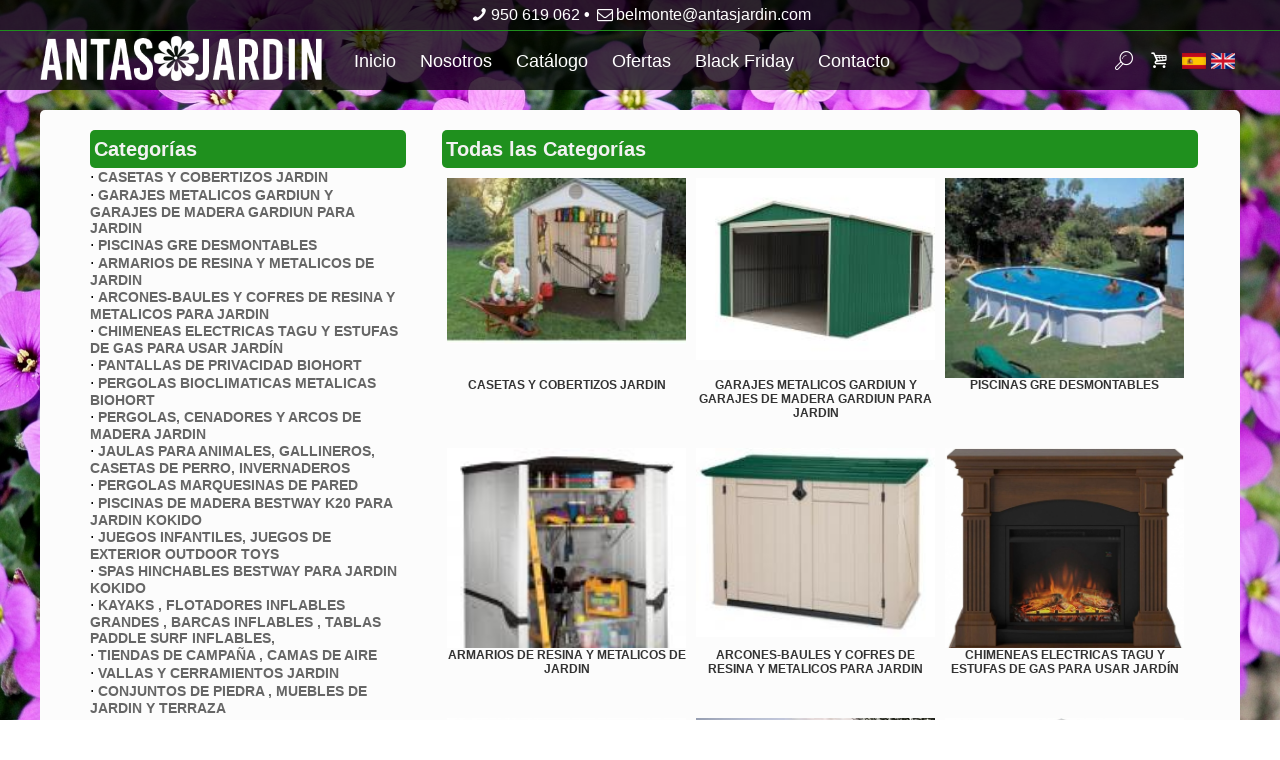

--- FILE ---
content_type: text/html; charset=utf-8
request_url: https://www.antasjardin.com/armario-resina-jardin-starplast-grande-marron-+-una-extension/
body_size: 55224
content:

<script>
<!--/
function q_content (elemento,texto) {
	valor=document.getElementById(elemento).value;
	if (valor==texto) {
		document.getElementById(elemento).value='';
	}
}

function p_content (elemento,texto) {
	valor=document.getElementById(elemento).value;
	if (valor=='') {
		document.getElementById(elemento).value=texto;
	}
}

function q_content_pass (elemento,texto) {
	valor=document.getElementById(elemento).value;
	if (valor==texto) {
		document.getElementById(elemento).value='';
		document.getElementById(elemento).type='password';
	}
}

function p_content_pass (elemento,texto) {
	valor=document.getElementById(elemento).value;
	if (valor=='') {
		document.getElementById(elemento).value=texto;
		document.getElementById(elemento).type='text';
	}
}
//-->
</script><!DOCTYPE html>
<html lang="es" class="scheme_original">
<head>
<meta http-equiv="content-type" content="text/html;charset=utf-8" />
<title>Casetas y Cobertizos de Resina para Jardin en España, Piscinas Gre</title>
<meta name="description" content="Casetas y Cobertizos de Resina para Jardin en España, Piscinas Gre, Piscinas Gre Desmontables, Depuradoras Gre, Escaleras Gre, Liner Gre, Casetas y Cobertizos Metálicos para Jardín" />
<meta name="keywords" content="Piscinas Gre, Casetas, Cobertizos, Resina, Jardín, España, Cobertizos Metálicos, Casetas Cobertizos PVC para Jardin, Piscinas, Gre, Desmontables, Almería, Depuradoras Gre, Escaleras Gre, Liner Gre" />

<meta name="viewport" content="width=device-width, initial-scale=1, maximum-scale=1" />

<link rel="stylesheet" href="https://www.antasjardin.com/fonts/fontello.css" type="text/css" media="all" /> 
<link rel="stylesheet" href="https://www.antasjardin.com/fonts/font-awesome.css" type="text/css" media="all" /> 
<link rel="stylesheet" href="https://www.antasjardin.com/css.php?css=css/antasjardin.css" type="text/css" media="all" /> 

<link rel="profile" href="https://gmpg.org/xfn/11" />
<link rel="pingback" href="xmlrpc.html" />
<link rel="dns-prefetch" href="https://maps.google.com/" />
<link rel="dns-prefetch" href="https://fonts.googleapis.com/" />
<link rel="dns-prefetch" href="https://s.w.org/" />
<link rel="alternate" type="application/rss+xml" title="Antas Jard&iacute;n &raquo; Feed" href="#" />
<link rel="alternate" type="application/rss+xml" title="Antas Jard&iacute;n &raquo; Comments Feed" href="#" />

<!--Favicon-->
<link rel="icon" href="https://www.antasjardin.com/favicon/favicon.ico" type="image/x-icon" />
<link rel="apple-touch-icon" sizes="57x57" href="https://www.antasjardin.com/favicon/apple-icon-57x57.png">
<link rel="apple-touch-icon" sizes="60x60" href="https://www.antasjardin.com/favicon/apple-icon-60x60.png">
<link rel="apple-touch-icon" sizes="72x72" href="https://www.antasjardin.com/favicon/apple-icon-72x72.png">
<link rel="apple-touch-icon" sizes="76x76" href="https://www.antasjardin.com/favicon/apple-icon-76x76.png">
<link rel="apple-touch-icon" sizes="114x114" href="https://www.antasjardin.com/favicon/apple-icon-114x114.png">
<link rel="apple-touch-icon" sizes="120x120" href="https://www.antasjardin.com/favicon/apple-icon-120x120.png">
<link rel="apple-touch-icon" sizes="144x144" href="https://www.antasjardin.com/favicon/apple-icon-144x144.png">
<link rel="apple-touch-icon" sizes="152x152" href="https://www.antasjardin.com/favicon/apple-icon-152x152.png">
<link rel="apple-touch-icon" sizes="180x180" href="https://www.antasjardin.com/favicon/apple-icon-180x180.png">
<link rel="icon" type="image/png" sizes="192x192" href="https://www.antasjardin.com/favicon/android-icon-192x192.png">
<link rel="icon" type="image/png" sizes="32x32" href="https://www.antasjardin.com/favicon/favicon-32x32.png">
<link rel="icon" type="image/png" sizes="96x96" href="https://www.antasjardin.com/favicon/favicon-96x96.png">
<link rel="icon" type="image/png" sizes="16x16" href="https://www.antasjardin.com/favicon/favicon-16x16.png">
<link rel="manifest" href="https://www.antasjardin.com/favicon/manifest.json">
<meta name="msapplication-TileColor" content="#ffffff">
<meta name="msapplication-TileImage" content="https://www.antasjardin.com/favicon/ms-icon-144x144.png">
<meta name="theme-color" content="#ffffff">

<!-- jQuery -->
<script src="//ajax.googleapis.com/ajax/libs/jquery/1/jquery.min.js"></script>
<script>window.jQuery || document.write('<script src="https://www.antasjardin.com/inc/jquery-1.9.1.min.js">\x3C/script>')</script>

<script>
function ver_ancho () {
	ancho=window.innerWidth;
	alto=window.innerHeight;
	alert('ancho en este momento: '+ancho+' px  - alto en este momento: '+alto+' px');
}
</script>
<style>
BODY {
	margin: 0;
	background: url('https://www.antasjardin.com/fotos/fondos/3g.jpg') fixed top center;
	background-repeat: cover;
	background-size: cover;
}
</style>

</head>

<body>
<div class="body_wrap">
	<div class="page_wrap" style="background-color:transparent;">
		<div class="top_panel_fixed_wrap"></div>
		<div id="top"><style>
</style>

<script>
function abrir_menu () {
	if (document.getElementById('botonera_mobile').style.display!='block') {
		document.getElementById('botonera_mobile').style.display='block';
	} else {
		document.getElementById('botonera_mobile').style.display='none';
	}
}
</script>

<div class="top_fijo">
	<div class="top_telefono">
		<center>
		<a href="tel:+34950619062" class="top_link"><i class="icon-phone"></i>950 619 062</a> &bull; 
		<a href="mailto:belmonte@antasjardin.com" class="top_link"><i class="icon-mail-empty"></i>belmonte@antasjardin.com</a>
		</center>
	</div>
	<div class="top_interior">
		<div class="top_desktop">
			<div class="top_logo_desktop"><a href="https://www.antasjardin.com/"><img src="https://www.antasjardin.com/img/logo_antas_jardin_blanco.png" class="logo_fijo" /></a></div>
			<div class="top_menu">
				<ul class="nav">
						<li><a href="https://www.antasjardin.com/" target="_self">Inicio</a></li>
				<li>
	  		<a href="#">Nosotros</a>
			<ul>
								<li><a href="https://www.antasjardin.com/quienes-somos/" target="_self">Quienes Somos</a></li>
										<li><a href="https://www.antasjardin.com/donde-estamos/" target="_self">Donde Estamos</a></li>
								</ul>
		</li>
				<li>
	  		<a href="#">Catálogo</a>
			<ul>
								<li><a href="https://www.antasjardin.com/?a=catalogo" target="_self">Productos</a></li>
										<li><a href="https://www.antasjardin.com/transporte/" target="_self">Transporte</a></li>
										<li><a href="https://www.antasjardin.com/formas-de-pago/" target="_self">Formas de Pago</a></li>
										<li><a href="https://www.antasjardin.com/condiciones-de-venta y devoluciones/" target="_self">Condiciones de Venta y devoluciones</a></li>
								</ul>
		</li>
				<li><a href="https://www.antasjardin.com/?a=ofertas" target="_self">Ofertas</a></li>
				<li><a href="https://www.antasjardin.com/?a=black-friday" target="_self">Black Friday</a></li>
				<li><a href="https://www.antasjardin.com/contacto/" target="_self">Contacto</a></li>
						</ul>
			</div>
			</div>
			<div class="top_iconos">
				<ul class="nav-der">
													<li class="posicion_idioma"><a href="https://www.antasjardin.com/?idioma=en" title="English"><img src="https://www.antasjardin.com/iconos/banderas/bandera_inglaterra.jpg" height="16" border="0" /></a></li>
																<li class="posicion_idioma" title="Español"><img src="https://www.antasjardin.com/iconos/banderas/bandera_espana.jpg" height="16" border="0" /></li>
														<li>
															<a href="#" title="Carrito"><i class="icon-basket"></i> &nbsp;</a>
								<ul>
									<li>
										<div class="top_txt_carrito">
	No hay productos en tu carrito	</div>
										</li>
								</ul>
														</li>
												<li>
							<a href="#" title="Buscar"><i class="icon-search-light"></i> &nbsp;</a>
							<ul>
								<li>
																<form action="https://www.antasjardin.com/buscar/" enctype="multipart/form-data" method="post" name="formBuscar">
																<input type="text" class="input_buscar" name="filtro" id="filtro" placeholder="Escriba y Enter" value="" />	
								</form>
								</li>
							</ul>
						</li>
										</ul>
			</div>
			<div class="top_icono_menu">
				<div class="top_icono_menu_icono"><a href="javascript:abrir_menu();" class="fo_menu"><i class="icon-menu"></i> &nbsp;</a></div>
				<div class="top_txt_menu">menu</div>
				<ul class="nav-der" style="margin-right:45px;">
													<li class="posicion_idioma"><a href="https://www.antasjardin.com/?idioma=en" title="English"><img src="https://www.antasjardin.com/iconos/banderas/bandera_inglaterra.jpg" height="16" border="0" /></a></li>
																<li class="posicion_idioma" title="Español"><img src="https://www.antasjardin.com/iconos/banderas/bandera_espana.jpg" height="16" border="0" /></li>
														<li>
															<a href="#" title="Carrito"><i class="icon-basket"></i> &nbsp;</a>
								<ul>
									<li>
										<div class="top_txt_carrito">
	No hay productos en tu carrito	</div>
										</li>
								</ul>
														</li>
												<li>
							<a href="#" title="Buscar"><i class="icon-search-light"></i> &nbsp;</a>
							<ul>
								<li>
																<form action="https://www.antasjardin.com/buscar/" enctype="multipart/form-data" method="post" name="formBuscar">
																<input type="text" class="input_buscar" name="filtro" id="filtro" placeholder="Escriba y Enter" value="" />	
								</form>
								</li>
							</ul>
						</li>
										</ul>
				
			</div>
		</div>
	</div>
</div>

<script>
function abrir_submenu (id) {
	if (document.getElementById('submenu_'+id).style.display!='block') {
		document.getElementById('submenu_'+id).style.display='block';
		document.getElementById('abajo_'+id).style.display='none';
		document.getElementById('arriba_'+id).style.display='block';
	} else {
		document.getElementById('submenu_'+id).style.display='none';
		document.getElementById('arriba_'+id).style.display='none';
		document.getElementById('abajo_'+id).style.display='block';
	}
}
</script>
<div id="botonera_mobile">
	<div class="nav-mobile">
				<div class="top_botonera_item" onClick="window.open('https://www.antasjardin.com/','_top');">Inicio</div>
						<div class="top_botonera_item" onClick="javascript:abrir_submenu('2');">Nosotros				<div class="top_flecha_abajo" id="abajo_2"><i class="icon-down"></i> &nbsp;</div><div class="top_flecha_arriba" id="arriba_2"><i class="icon-up"></i> &nbsp;</div>
			</div>
			<div class="top_botonera_submenu" id="submenu_2">
								<div class="top_botonera_item" onClick="window.open('https://www.antasjardin.com/quienes-somos/','_top')">Quienes Somos</div>
										<div class="top_botonera_item" onClick="window.open('https://www.antasjardin.com/donde-estamos/','_top')">Donde Estamos</div>
								</div>
						<div class="top_botonera_item" onClick="javascript:abrir_submenu('5');">Catálogo				<div class="top_flecha_abajo" id="abajo_5"><i class="icon-down"></i> &nbsp;</div><div class="top_flecha_arriba" id="arriba_5"><i class="icon-up"></i> &nbsp;</div>
			</div>
			<div class="top_botonera_submenu" id="submenu_5">
								<div class="top_botonera_item" onClick="window.open('https://www.antasjardin.com/?a=catalogo','_top')">Productos</div>
										<div class="top_botonera_item" onClick="window.open('https://www.antasjardin.com/transporte/','_top')">Transporte</div>
										<div class="top_botonera_item" onClick="window.open('https://www.antasjardin.com/formas-de-pago/','_top')">Formas de Pago</div>
										<div class="top_botonera_item" onClick="window.open('https://www.antasjardin.com/condiciones-de-venta y devoluciones/','_top')">Condiciones de Venta y devoluciones</div>
								</div>
						<div class="top_botonera_item" onClick="window.open('https://www.antasjardin.com/?a=ofertas','_top');">Ofertas</div>
						<div class="top_botonera_item" onClick="window.open('https://www.antasjardin.com/?a=black-friday','_top');">Black Friday</div>
						<div class="top_botonera_item" onClick="window.open('https://www.antasjardin.com/contacto/','_top');">Contacto</div>
					<div class="top_botonera_item" onClick="javascript:abrir_submenu('buscar');"><i class="icon-search-light"></i> Buscar			<div class="top_flecha_abajo" id="abajo_buscar"><i class="icon-down"></i> &nbsp;</div><div class="top_flecha_arriba" id="arriba_buscar"><i class="icon-up"></i> &nbsp;</div>
		</div>
		<div class="top_botonera_submenu" id="submenu_buscar">
			<div class="top_botonera_item">
				<div style="padding:10px;">
								<form action="https://www.antasjardin.com/buscar/" enctype="multipart/form-data" method="post" name="formBuscar">
								<input type="text" class="input_buscar" name="filtro" id="filtro" placeholder="Escriba y Enter" value="" />	
				</form>
				</div>
			</div>
		</div>
					<div class="top_botonera_item" onClick="javascript:abrir_submenu('carrito');"><i class="icon-basket"></i> Carrito				<div class="top_flecha_abajo" id="abajo_carrito"><i class="icon-down"></i> &nbsp;</div><div class="top_flecha_arriba" id="arriba_carrito"><i class="icon-up"></i> &nbsp;</div>
			</div>
			<div class="top_botonera_submenu" id="submenu_carrito">
				<div class="top_botonera_item">
					<div style="padding:10px;">
						<div class="top_txt_carrito">
	No hay productos en tu carrito	</div>
						</div>
				</div>
			</div>
					<div class="top_botonera_item" onClick="javascript:abrir_submenu('idiomas');"><i class="icon-globe-light"></i> Idiomas			<div class="top_flecha_abajo" id="abajo_idiomas"><i class="icon-down"></i> &nbsp;</div><div class="top_flecha_arriba" id="arriba_idiomas"><i class="icon-up"></i> &nbsp;</div>
		</div>
		<div class="top_botonera_submenu" id="submenu_idiomas">
			<div class="top_botonera_item">
				<div style="padding:10px;">
				<table border="0" cellpadding="0" cellspacing="0">
	<tr onClick="window.open('https://www.antasjardin.com/?idioma=es','_top');" class="top_idioma_item">
	  <td>
	    <table border="0" cellpadding="0" cellspacing="5">
		  <tr>
		    <td><img src="https://www.antasjardin.com/iconos/banderas/bandera_espana.jpg" border="0" /></td>
			<td class="top_nombre_idioma">Español</td>
		  </tr>
		</table>
	  </td>
	</tr>
		<tr onClick="window.open('https://www.antasjardin.com/?idioma=en','_top');" class="top_idioma_item">
	  <td>
	    <table border="0" cellpadding="0" cellspacing="5">
		  <tr>
		    <td><img src="https://www.antasjardin.com/iconos/banderas/bandera_inglaterra.jpg" border="0" /></td>
			<td class="top_nombre_idioma">English</td>
		  </tr>
		</table>
	  </td>
	</tr>
	</table>
				</div>
			</div>
		</div>
			</div>
</div>
</div>
		<div id="sitio_antas">
						<div id="contenido">
				<div class="contenido_interior">
				
										
					<div class="selector_categorias">
						<select class="campo_selector_categoria" name="categ" onChange="location.href=this.value">
						<option value="" selected="selected">seleccione categoría</option>
													<option value="https://www.antasjardin.com/casetas-y-cobertizos-jardin/">CASETAS Y COBERTIZOS JARDIN</option>
														<option value="https://www.antasjardin.com/garajes-metalicos-gardiun-y-garajes-de-madera-gardiun-para-jardin/">GARAJES METALICOS GARDIUN Y GARAJES DE MADERA GARDIUN PARA JARDIN</option>
														<option value="https://www.antasjardin.com/piscinas-gre-desmontables/">PISCINAS GRE DESMONTABLES</option>
														<option value="https://www.antasjardin.com/armarios-de-resina-y-metalicos-de-jardin/">ARMARIOS DE RESINA Y METALICOS DE JARDIN</option>
														<option value="https://www.antasjardin.com/arcones-baules-y-cofres-de-resina-y-metalicos-para-jardin/">ARCONES-BAULES Y COFRES DE RESINA Y METALICOS PARA JARDIN</option>
														<option value="https://www.antasjardin.com/chimeneas-electricas-tagu-y-estufas-de-gas-para-usar-jardin/">CHIMENEAS ELECTRICAS TAGU Y ESTUFAS DE GAS PARA USAR JARDÍN </option>
														<option value="https://www.antasjardin.com/pantallas-de-privacidad-biohort/">PANTALLAS DE PRIVACIDAD BIOHORT</option>
														<option value="https://www.antasjardin.com/pergolas-bioclimaticas-metalicas-biohort/">PERGOLAS BIOCLIMATICAS METALICAS BIOHORT</option>
														<option value="https://www.antasjardin.com/pergolas-cenadores-y-arcos-de-madera-jardin/">PERGOLAS, CENADORES Y ARCOS DE MADERA JARDIN</option>
														<option value="https://www.antasjardin.com/jaulas-para-animales-gallineros-casetas-de-perro-invernaderos/">JAULAS PARA ANIMALES, GALLINEROS, CASETAS DE PERRO, INVERNADEROS</option>
														<option value="https://www.antasjardin.com/pergolas-marquesinas-de-pared/">PERGOLAS MARQUESINAS DE PARED</option>
														<option value="https://www.antasjardin.com/piscinas-de-madera-bestway-k20-para-jardin-kokido/">PISCINAS DE MADERA BESTWAY K20 PARA JARDIN KOKIDO</option>
														<option value="https://www.antasjardin.com/juegos-infantiles-juegos-de-exterior-outdoor-toys/">JUEGOS INFANTILES, JUEGOS DE EXTERIOR OUTDOOR TOYS</option>
														<option value="https://www.antasjardin.com/spas-hinchables-bestway-para-jardin-kokido/">SPAS HINCHABLES BESTWAY PARA JARDIN KOKIDO</option>
														<option value="https://www.antasjardin.com/kayaks--flotadores-inflables-grandes--barcas-inflables--tablas-paddle-surf-inflables-/"> KAYAKS , FLOTADORES INFLABLES GRANDES , BARCAS INFLABLES , TABLAS PADDLE SURF INFLABLES,</option>
														<option value="https://www.antasjardin.com/tiendas-de-campana--camas-de-aire/">TIENDAS DE CAMPAÑA , CAMAS DE AIRE</option>
														<option value="https://www.antasjardin.com/vallas-y-cerramientos-jardin/">VALLAS Y CERRAMIENTOS JARDIN</option>
														<option value="https://www.antasjardin.com/conjuntos-de-piedra--muebles-de-jardin-y-terraza/"> CONJUNTOS DE PIEDRA , MUEBLES DE JARDIN Y TERRAZA</option>
														<option value="https://www.antasjardin.com/fuentes-de-piedra-y-pozos-de-piedra-artificial-para-jardin/">FUENTES DE PIEDRA Y POZOS DE PIEDRA ARTIFICIAL PARA JARDIN</option>
														<option value="https://www.antasjardin.com/barbacoas-de-piedra-barbacoas-de-gas-y-muebles-para-barbacoa-para-jardin/">BARBACOAS DE PIEDRA BARBACOAS DE GAS Y MUEBLES PARA BARBACOA PARA JARDIN</option>
														<option value="https://www.antasjardin.com/sombrillas-y-parasoles-jardin-y-playa/">SOMBRILLAS Y PARASOLES JARDIN Y PLAYA</option>
														<option value="https://www.antasjardin.com/farolas-de-piedra-artificial/">FAROLAS DE PIEDRA ARTIFICIAL</option>
														<option value="https://www.antasjardin.com/huertos-urbanos-metalicos-biohort-y-jardineras-metalicas-de-biohort/">HUERTOS URBANOS METALICOS BIOHORT Y JARDINERAS METALICAS DE BIOHORT</option>
														<option value="https://www.antasjardin.com/mallas-antihierba-jardin/">MALLAS ANTIHIERBA JARDIN</option>
														<option value="https://www.antasjardin.com/cesped-artificial-jardin/">CESPED ARTIFICIAL JARDIN</option>
														<option value="https://www.antasjardin.com/balancines-para-jardin/">BALANCINES PARA JARDIN</option>
														<option value="https://www.antasjardin.com/piscinas-para-jardin/">PISCINAS PARA JARDIN</option>
														<option value="https://www.antasjardin.com/riegos-jardin/">RIEGOS JARDIN</option>
														<option value="https://www.antasjardin.com/abonos-e-insecticidas-jardin/">ABONOS E INSECTICIDAS JARDIN</option>
														<option value="https://www.antasjardin.com/decoracion-en-piedra-y-jardineras-para-jardin/">DECORACIÓN EN PIEDRA Y JARDINERAS PARA JARDIN</option>
													</select>
					</div>
					<div class="caja_categorias">
						
<div class="caja_recuadro">
	<div class="titulo_destacado">Categorías</div>
					<div class="categoria_item">&middot; <a href="https://www.antasjardin.com/casetas-y-cobertizos-jardin/" class="item_link_categoria">CASETAS Y COBERTIZOS JARDIN</a></div>
						<div class="categoria_item">&middot; <a href="https://www.antasjardin.com/garajes-metalicos-gardiun-y-garajes-de-madera-gardiun-para-jardin/" class="item_link_categoria">GARAJES METALICOS GARDIUN Y GARAJES DE MADERA GARDIUN PARA JARDIN</a></div>
						<div class="categoria_item">&middot; <a href="https://www.antasjardin.com/piscinas-gre-desmontables/" class="item_link_categoria">PISCINAS GRE DESMONTABLES</a></div>
						<div class="categoria_item">&middot; <a href="https://www.antasjardin.com/armarios-de-resina-y-metalicos-de-jardin/" class="item_link_categoria">ARMARIOS DE RESINA Y METALICOS DE JARDIN</a></div>
						<div class="categoria_item">&middot; <a href="https://www.antasjardin.com/arcones-baules-y-cofres-de-resina-y-metalicos-para-jardin/" class="item_link_categoria">ARCONES-BAULES Y COFRES DE RESINA Y METALICOS PARA JARDIN</a></div>
						<div class="categoria_item">&middot; <a href="https://www.antasjardin.com/chimeneas-electricas-tagu-y-estufas-de-gas-para-usar-jardin/" class="item_link_categoria">CHIMENEAS ELECTRICAS TAGU Y ESTUFAS DE GAS PARA USAR JARDÍN </a></div>
						<div class="categoria_item">&middot; <a href="https://www.antasjardin.com/pantallas-de-privacidad-biohort/" class="item_link_categoria">PANTALLAS DE PRIVACIDAD BIOHORT</a></div>
						<div class="categoria_item">&middot; <a href="https://www.antasjardin.com/pergolas-bioclimaticas-metalicas-biohort/" class="item_link_categoria">PERGOLAS BIOCLIMATICAS METALICAS BIOHORT</a></div>
						<div class="categoria_item">&middot; <a href="https://www.antasjardin.com/pergolas-cenadores-y-arcos-de-madera-jardin/" class="item_link_categoria">PERGOLAS, CENADORES Y ARCOS DE MADERA JARDIN</a></div>
						<div class="categoria_item">&middot; <a href="https://www.antasjardin.com/jaulas-para-animales-gallineros-casetas-de-perro-invernaderos/" class="item_link_categoria">JAULAS PARA ANIMALES, GALLINEROS, CASETAS DE PERRO, INVERNADEROS</a></div>
						<div class="categoria_item">&middot; <a href="https://www.antasjardin.com/pergolas-marquesinas-de-pared/" class="item_link_categoria">PERGOLAS MARQUESINAS DE PARED</a></div>
						<div class="categoria_item">&middot; <a href="https://www.antasjardin.com/piscinas-de-madera-bestway-k20-para-jardin-kokido/" class="item_link_categoria">PISCINAS DE MADERA BESTWAY K20 PARA JARDIN KOKIDO</a></div>
						<div class="categoria_item">&middot; <a href="https://www.antasjardin.com/juegos-infantiles-juegos-de-exterior-outdoor-toys/" class="item_link_categoria">JUEGOS INFANTILES, JUEGOS DE EXTERIOR OUTDOOR TOYS</a></div>
						<div class="categoria_item">&middot; <a href="https://www.antasjardin.com/spas-hinchables-bestway-para-jardin-kokido/" class="item_link_categoria">SPAS HINCHABLES BESTWAY PARA JARDIN KOKIDO</a></div>
						<div class="categoria_item">&middot; <a href="https://www.antasjardin.com/kayaks--flotadores-inflables-grandes--barcas-inflables--tablas-paddle-surf-inflables-/" class="item_link_categoria"> KAYAKS , FLOTADORES INFLABLES GRANDES , BARCAS INFLABLES , TABLAS PADDLE SURF INFLABLES,</a></div>
						<div class="categoria_item">&middot; <a href="https://www.antasjardin.com/tiendas-de-campana--camas-de-aire/" class="item_link_categoria">TIENDAS DE CAMPAÑA , CAMAS DE AIRE</a></div>
						<div class="categoria_item">&middot; <a href="https://www.antasjardin.com/vallas-y-cerramientos-jardin/" class="item_link_categoria">VALLAS Y CERRAMIENTOS JARDIN</a></div>
						<div class="categoria_item">&middot; <a href="https://www.antasjardin.com/conjuntos-de-piedra--muebles-de-jardin-y-terraza/" class="item_link_categoria"> CONJUNTOS DE PIEDRA , MUEBLES DE JARDIN Y TERRAZA</a></div>
						<div class="categoria_item">&middot; <a href="https://www.antasjardin.com/fuentes-de-piedra-y-pozos-de-piedra-artificial-para-jardin/" class="item_link_categoria">FUENTES DE PIEDRA Y POZOS DE PIEDRA ARTIFICIAL PARA JARDIN</a></div>
						<div class="categoria_item">&middot; <a href="https://www.antasjardin.com/barbacoas-de-piedra-barbacoas-de-gas-y-muebles-para-barbacoa-para-jardin/" class="item_link_categoria">BARBACOAS DE PIEDRA BARBACOAS DE GAS Y MUEBLES PARA BARBACOA PARA JARDIN</a></div>
						<div class="categoria_item">&middot; <a href="https://www.antasjardin.com/sombrillas-y-parasoles-jardin-y-playa/" class="item_link_categoria">SOMBRILLAS Y PARASOLES JARDIN Y PLAYA</a></div>
						<div class="categoria_item">&middot; <a href="https://www.antasjardin.com/farolas-de-piedra-artificial/" class="item_link_categoria">FAROLAS DE PIEDRA ARTIFICIAL</a></div>
						<div class="categoria_item">&middot; <a href="https://www.antasjardin.com/huertos-urbanos-metalicos-biohort-y-jardineras-metalicas-de-biohort/" class="item_link_categoria">HUERTOS URBANOS METALICOS BIOHORT Y JARDINERAS METALICAS DE BIOHORT</a></div>
						<div class="categoria_item">&middot; <a href="https://www.antasjardin.com/mallas-antihierba-jardin/" class="item_link_categoria">MALLAS ANTIHIERBA JARDIN</a></div>
						<div class="categoria_item">&middot; <a href="https://www.antasjardin.com/cesped-artificial-jardin/" class="item_link_categoria">CESPED ARTIFICIAL JARDIN</a></div>
						<div class="categoria_item">&middot; <a href="https://www.antasjardin.com/balancines-para-jardin/" class="item_link_categoria">BALANCINES PARA JARDIN</a></div>
						<div class="categoria_item">&middot; <a href="https://www.antasjardin.com/piscinas-para-jardin/" class="item_link_categoria">PISCINAS PARA JARDIN</a></div>
						<div class="categoria_item">&middot; <a href="https://www.antasjardin.com/riegos-jardin/" class="item_link_categoria">RIEGOS JARDIN</a></div>
						<div class="categoria_item">&middot; <a href="https://www.antasjardin.com/abonos-e-insecticidas-jardin/" class="item_link_categoria">ABONOS E INSECTICIDAS JARDIN</a></div>
						<div class="categoria_item">&middot; <a href="https://www.antasjardin.com/decoracion-en-piedra-y-jardineras-para-jardin/" class="item_link_categoria">DECORACIÓN EN PIEDRA Y JARDINERAS PARA JARDIN</a></div>
			</div>						<div class="marca_content">
	<div class="marca_caja">
					<img src="https://www.antasjardin.com/fotos/marcas/tarjetas_es.gif" alt="Tarjetas de Crédito Aceptadas" title="Tarjetas de Crédito Aceptadas" class="marca_img" />
				</div>
		<div class="marca_caja">
					<a href="https://www.positivessl.com/" target="_blank" title="Certificación SSL"><img src="https://www.antasjardin.com/fotos/marcas/certificado_ssl_es.png" class="marca_img" /></a>
				</div>
		<div class="marca_caja">
					<a href="https://www.antasjardin.com/categoria/2/piscinas-gre-desmontables.html" target="_self" title="Piscinas Gre "><img src="https://www.antasjardin.com/fotos/marcas/logo1.png" class="marca_img" /></a>
				</div>
		<div class="marca_caja">
					<a href="https://www.antasjardin.com/categoria/2/piscinas-gre-desmontables.html" target="_self" title="Piscinas Gre - Instalador Oficial - Servicio Técnico Autorizado"><img src="https://www.antasjardin.com/fotos/marcas/logo2.jpg" class="marca_img" /></a>
				</div>
		<div class="marca_caja">
					<img src="https://www.antasjardin.com/fotos/marcas/logo keter3.jpg" alt="Keter" title="Keter" class="marca_img" />
				</div>
		<div class="marca_caja">
					<img src="https://www.antasjardin.com/fotos/marcas/logo grosfillex ingles.jpg" alt="Grosfillex" title="Grosfillex" class="marca_img" />
				</div>
		<div class="marca_caja">
					<img src="https://www.antasjardin.com/fotos/marcas/logo222.png" alt="Lifetime - Revendedor Autorizado" title="Lifetime - Revendedor Autorizado" class="marca_img" />
				</div>
		<div class="marca_caja">
					<img src="https://www.antasjardin.com/fotos/marcas/logo suncast ingles.jpg" alt="Suncast" title="Suncast" class="marca_img" />
				</div>
		<div class="marca_caja">
					<img src="https://www.antasjardin.com/fotos/marcas/logo11.jpg" alt="Duramax Productos para la Construcción" title="Duramax Productos para la Construcción" class="marca_img" />
				</div>
		<div class="marca_caja">
					<img src="https://www.antasjardin.com/fotos/marcas/logo333.jpg" alt="Biohort" title="Biohort" class="marca_img" />
				</div>
		<div class="marca_caja">
					<a href="https://www.facebook.com/pedro.belmonterodriguez" target="_blank" title="Facebook"><img src="https://www.antasjardin.com/fotos/marcas/facebook_es.gif" class="marca_img" /></a>
				</div>
	</div>					</div>
					<div class="caja_contenido">
					<div class="titulo_destacado">Todas las Categorías</div>
	<div class="caja_item">
		<div class="caja_item_interior">
		
			<div class="caja_item_imagen" onClick="window.open('https://www.antasjardin.com/casetas-y-cobertizos-jardin/','_self');" title="casetas-y-cobertizos-jardin">
				<img src="https://www.antasjardin.com/fotos/categorias/1g.jpg" class="item_imagen" />
			</div>

			<div class="caja_item_titulo" title="casetas-y-cobertizos-jardin">
				<div class="centrado"><a href="https://www.antasjardin.com/casetas-y-cobertizos-jardin/" class="link_item_caja">CASETAS Y COBERTIZOS JARDIN</a></div>
			</div>
		</div>
	</div>
		<div class="caja_item">
		<div class="caja_item_interior">
		
			<div class="caja_item_imagen" onClick="window.open('https://www.antasjardin.com/garajes-metalicos-gardiun-y-garajes-de-madera-gardiun-para-jardin/','_self');" title="garajes-metalicos-gardiun-y-garajes-de-madera-gardiun-para-jardin">
				<img src="https://www.antasjardin.com/fotos/categorias/34g.jpg" class="item_imagen" />
			</div>

			<div class="caja_item_titulo" title="garajes-metalicos-gardiun-y-garajes-de-madera-gardiun-para-jardin">
				<div class="centrado"><a href="https://www.antasjardin.com/garajes-metalicos-gardiun-y-garajes-de-madera-gardiun-para-jardin/" class="link_item_caja">GARAJES METALICOS GARDIUN Y GARAJES DE MADERA GARDIUN PARA JARDIN</a></div>
			</div>
		</div>
	</div>
		<div class="caja_item">
		<div class="caja_item_interior">
		
			<div class="caja_item_imagen" onClick="window.open('https://www.antasjardin.com/piscinas-gre-desmontables/','_self');" title="piscinas-gre-desmontables">
				<img src="https://www.antasjardin.com/fotos/categorias/2g.jpg" class="item_imagen" />
			</div>

			<div class="caja_item_titulo" title="piscinas-gre-desmontables">
				<div class="centrado"><a href="https://www.antasjardin.com/piscinas-gre-desmontables/" class="link_item_caja">PISCINAS GRE DESMONTABLES</a></div>
			</div>
		</div>
	</div>
		<div class="caja_item">
		<div class="caja_item_interior">
		
			<div class="caja_item_imagen" onClick="window.open('https://www.antasjardin.com/armarios-de-resina-y-metalicos-de-jardin/','_self');" title="armarios-de-resina-y-metalicos-de-jardin">
				<img src="https://www.antasjardin.com/fotos/categorias/3g.jpg" class="item_imagen" />
			</div>

			<div class="caja_item_titulo" title="armarios-de-resina-y-metalicos-de-jardin">
				<div class="centrado"><a href="https://www.antasjardin.com/armarios-de-resina-y-metalicos-de-jardin/" class="link_item_caja">ARMARIOS DE RESINA Y METALICOS DE JARDIN</a></div>
			</div>
		</div>
	</div>
		<div class="caja_item">
		<div class="caja_item_interior">
		
			<div class="caja_item_imagen" onClick="window.open('https://www.antasjardin.com/arcones-baules-y-cofres-de-resina-y-metalicos-para-jardin/','_self');" title="arcones-baules-y-cofres-de-resina-y-metalicos-para-jardin">
				<img src="https://www.antasjardin.com/fotos/categorias/4g.jpg" class="item_imagen" />
			</div>

			<div class="caja_item_titulo" title="arcones-baules-y-cofres-de-resina-y-metalicos-para-jardin">
				<div class="centrado"><a href="https://www.antasjardin.com/arcones-baules-y-cofres-de-resina-y-metalicos-para-jardin/" class="link_item_caja">ARCONES-BAULES Y COFRES DE RESINA Y METALICOS PARA JARDIN</a></div>
			</div>
		</div>
	</div>
		<div class="caja_item">
		<div class="caja_item_interior">
		
			<div class="caja_item_imagen" onClick="window.open('https://www.antasjardin.com/chimeneas-electricas-tagu-y-estufas-de-gas-para-usar-jardin/','_self');" title="chimeneas-electricas-tagu-y-estufas-de-gas-para-usar-jardin">
				<img src="https://www.antasjardin.com/fotos/categorias/23g.jpg" class="item_imagen" />
			</div>

			<div class="caja_item_titulo" title="chimeneas-electricas-tagu-y-estufas-de-gas-para-usar-jardin">
				<div class="centrado"><a href="https://www.antasjardin.com/chimeneas-electricas-tagu-y-estufas-de-gas-para-usar-jardin/" class="link_item_caja">CHIMENEAS ELECTRICAS TAGU Y ESTUFAS DE GAS PARA USAR JARDÍN </a></div>
			</div>
		</div>
	</div>
		<div class="caja_item">
		<div class="caja_item_interior">
		
			<div class="caja_item_imagen" onClick="window.open('https://www.antasjardin.com/pantallas-de-privacidad-biohort/','_self');" title="pantallas-de-privacidad-biohort">
				<img src="https://www.antasjardin.com/fotos/categorias/45g.jpg" class="item_imagen" />
			</div>

			<div class="caja_item_titulo" title="pantallas-de-privacidad-biohort">
				<div class="centrado"><a href="https://www.antasjardin.com/pantallas-de-privacidad-biohort/" class="link_item_caja">PANTALLAS DE PRIVACIDAD BIOHORT</a></div>
			</div>
		</div>
	</div>
		<div class="caja_item">
		<div class="caja_item_interior">
		
			<div class="caja_item_imagen" onClick="window.open('https://www.antasjardin.com/pergolas-bioclimaticas-metalicas-biohort/','_self');" title="pergolas-bioclimaticas-metalicas-biohort">
				<img src="https://www.antasjardin.com/fotos/categorias/46g.jpg" class="item_imagen" />
			</div>

			<div class="caja_item_titulo" title="pergolas-bioclimaticas-metalicas-biohort">
				<div class="centrado"><a href="https://www.antasjardin.com/pergolas-bioclimaticas-metalicas-biohort/" class="link_item_caja">PERGOLAS BIOCLIMATICAS METALICAS BIOHORT</a></div>
			</div>
		</div>
	</div>
		<div class="caja_item">
		<div class="caja_item_interior">
		
			<div class="caja_item_imagen" onClick="window.open('https://www.antasjardin.com/pergolas-cenadores-y-arcos-de-madera-jardin/','_self');" title="pergolas-cenadores-y-arcos-de-madera-jardin">
				<img src="https://www.antasjardin.com/fotos/categorias/5g.jpg" class="item_imagen" />
			</div>

			<div class="caja_item_titulo" title="pergolas-cenadores-y-arcos-de-madera-jardin">
				<div class="centrado"><a href="https://www.antasjardin.com/pergolas-cenadores-y-arcos-de-madera-jardin/" class="link_item_caja">PERGOLAS, CENADORES Y ARCOS DE MADERA JARDIN</a></div>
			</div>
		</div>
	</div>
		<div class="caja_item">
		<div class="caja_item_interior">
		
			<div class="caja_item_imagen" onClick="window.open('https://www.antasjardin.com/jaulas-para-animales-gallineros-casetas-de-perro-invernaderos/','_self');" title="jaulas-para-animales-gallineros-casetas-de-perro-invernaderos">
				<img src="https://www.antasjardin.com/fotos/categorias/35g.jpg" class="item_imagen" />
			</div>

			<div class="caja_item_titulo" title="jaulas-para-animales-gallineros-casetas-de-perro-invernaderos">
				<div class="centrado"><a href="https://www.antasjardin.com/jaulas-para-animales-gallineros-casetas-de-perro-invernaderos/" class="link_item_caja">JAULAS PARA ANIMALES, GALLINEROS, CASETAS DE PERRO, INVERNADEROS</a></div>
			</div>
		</div>
	</div>
		<div class="caja_item">
		<div class="caja_item_interior">
		
			<div class="caja_item_imagen" onClick="window.open('https://www.antasjardin.com/pergolas-marquesinas-de-pared/','_self');" title="pergolas-marquesinas-de-pared">
				<img src="https://www.antasjardin.com/fotos/categorias/43g.jpg" class="item_imagen" />
			</div>

			<div class="caja_item_titulo" title="pergolas-marquesinas-de-pared">
				<div class="centrado"><a href="https://www.antasjardin.com/pergolas-marquesinas-de-pared/" class="link_item_caja">PERGOLAS MARQUESINAS DE PARED</a></div>
			</div>
		</div>
	</div>
		<div class="caja_item">
		<div class="caja_item_interior">
		
			<div class="caja_item_imagen" onClick="window.open('https://www.antasjardin.com/piscinas-de-madera-bestway-k20-para-jardin-kokido/','_self');" title="piscinas-de-madera-bestway-k20-para-jardin-kokido">
				<img src="https://www.antasjardin.com/fotos/categorias/38g.jpg" class="item_imagen" />
			</div>

			<div class="caja_item_titulo" title="piscinas-de-madera-bestway-k20-para-jardin-kokido">
				<div class="centrado"><a href="https://www.antasjardin.com/piscinas-de-madera-bestway-k20-para-jardin-kokido/" class="link_item_caja">PISCINAS DE MADERA BESTWAY K20 PARA JARDIN KOKIDO</a></div>
			</div>
		</div>
	</div>
		<div class="caja_item">
		<div class="caja_item_interior">
		
			<div class="caja_item_imagen" onClick="window.open('https://www.antasjardin.com/juegos-infantiles-juegos-de-exterior-outdoor-toys/','_self');" title="juegos-infantiles-juegos-de-exterior-outdoor-toys">
				<img src="https://www.antasjardin.com/fotos/categorias/36g.jpg" class="item_imagen" />
			</div>

			<div class="caja_item_titulo" title="juegos-infantiles-juegos-de-exterior-outdoor-toys">
				<div class="centrado"><a href="https://www.antasjardin.com/juegos-infantiles-juegos-de-exterior-outdoor-toys/" class="link_item_caja">JUEGOS INFANTILES, JUEGOS DE EXTERIOR OUTDOOR TOYS</a></div>
			</div>
		</div>
	</div>
		<div class="caja_item">
		<div class="caja_item_interior">
		
			<div class="caja_item_imagen" onClick="window.open('https://www.antasjardin.com/spas-hinchables-bestway-para-jardin-kokido/','_self');" title="spas-hinchables-bestway-para-jardin-kokido">
				<img src="https://www.antasjardin.com/fotos/categorias/27g.jpg" class="item_imagen" />
			</div>

			<div class="caja_item_titulo" title="spas-hinchables-bestway-para-jardin-kokido">
				<div class="centrado"><a href="https://www.antasjardin.com/spas-hinchables-bestway-para-jardin-kokido/" class="link_item_caja">SPAS HINCHABLES BESTWAY PARA JARDIN KOKIDO</a></div>
			</div>
		</div>
	</div>
		<div class="caja_item">
		<div class="caja_item_interior">
		
			<div class="caja_item_imagen" onClick="window.open('https://www.antasjardin.com/kayaks--flotadores-inflables-grandes--barcas-inflables--tablas-paddle-surf-inflables-/','_self');" title="kayaks--flotadores-inflables-grandes--barcas-inflables--tablas-paddle-surf-inflables-">
				<img src="https://www.antasjardin.com/fotos/categorias/39g.jpg" class="item_imagen" />
			</div>

			<div class="caja_item_titulo" title="kayaks--flotadores-inflables-grandes--barcas-inflables--tablas-paddle-surf-inflables-">
				<div class="centrado"><a href="https://www.antasjardin.com/kayaks--flotadores-inflables-grandes--barcas-inflables--tablas-paddle-surf-inflables-/" class="link_item_caja"> KAYAKS , FLOTADORES INFLABLES GRANDES , BARCAS INFLABLES , TABLAS PADDLE SURF INFLABLES,</a></div>
			</div>
		</div>
	</div>
		<div class="caja_item">
		<div class="caja_item_interior">
		
			<div class="caja_item_imagen" onClick="window.open('https://www.antasjardin.com/tiendas-de-campana--camas-de-aire/','_self');" title="tiendas-de-campana--camas-de-aire">
				<img src="https://www.antasjardin.com/fotos/categorias/40g.jpg" class="item_imagen" />
			</div>

			<div class="caja_item_titulo" title="tiendas-de-campana--camas-de-aire">
				<div class="centrado"><a href="https://www.antasjardin.com/tiendas-de-campana--camas-de-aire/" class="link_item_caja">TIENDAS DE CAMPAÑA , CAMAS DE AIRE</a></div>
			</div>
		</div>
	</div>
		<div class="caja_item">
		<div class="caja_item_interior">
		
			<div class="caja_item_imagen" onClick="window.open('https://www.antasjardin.com/vallas-y-cerramientos-jardin/','_self');" title="vallas-y-cerramientos-jardin">
				<img src="https://www.antasjardin.com/fotos/categorias/11g.jpg" class="item_imagen" />
			</div>

			<div class="caja_item_titulo" title="vallas-y-cerramientos-jardin">
				<div class="centrado"><a href="https://www.antasjardin.com/vallas-y-cerramientos-jardin/" class="link_item_caja">VALLAS Y CERRAMIENTOS JARDIN</a></div>
			</div>
		</div>
	</div>
		<div class="caja_item">
		<div class="caja_item_interior">
		
			<div class="caja_item_imagen" onClick="window.open('https://www.antasjardin.com/conjuntos-de-piedra--muebles-de-jardin-y-terraza/','_self');" title="conjuntos-de-piedra--muebles-de-jardin-y-terraza">
				<img src="https://www.antasjardin.com/fotos/categorias/20g.jpg" class="item_imagen" />
			</div>

			<div class="caja_item_titulo" title="conjuntos-de-piedra--muebles-de-jardin-y-terraza">
				<div class="centrado"><a href="https://www.antasjardin.com/conjuntos-de-piedra--muebles-de-jardin-y-terraza/" class="link_item_caja"> CONJUNTOS DE PIEDRA , MUEBLES DE JARDIN Y TERRAZA</a></div>
			</div>
		</div>
	</div>
		<div class="caja_item">
		<div class="caja_item_interior">
		
			<div class="caja_item_imagen" onClick="window.open('https://www.antasjardin.com/fuentes-de-piedra-y-pozos-de-piedra-artificial-para-jardin/','_self');" title="fuentes-de-piedra-y-pozos-de-piedra-artificial-para-jardin">
				<img src="https://www.antasjardin.com/fotos/categorias/42g.jpg" class="item_imagen" />
			</div>

			<div class="caja_item_titulo" title="fuentes-de-piedra-y-pozos-de-piedra-artificial-para-jardin">
				<div class="centrado"><a href="https://www.antasjardin.com/fuentes-de-piedra-y-pozos-de-piedra-artificial-para-jardin/" class="link_item_caja">FUENTES DE PIEDRA Y POZOS DE PIEDRA ARTIFICIAL PARA JARDIN</a></div>
			</div>
		</div>
	</div>
		<div class="caja_item">
		<div class="caja_item_interior">
		
			<div class="caja_item_imagen" onClick="window.open('https://www.antasjardin.com/barbacoas-de-piedra-barbacoas-de-gas-y-muebles-para-barbacoa-para-jardin/','_self');" title="barbacoas-de-piedra-barbacoas-de-gas-y-muebles-para-barbacoa-para-jardin">
				<img src="https://www.antasjardin.com/fotos/categorias/26g.jpg" class="item_imagen" />
			</div>

			<div class="caja_item_titulo" title="barbacoas-de-piedra-barbacoas-de-gas-y-muebles-para-barbacoa-para-jardin">
				<div class="centrado"><a href="https://www.antasjardin.com/barbacoas-de-piedra-barbacoas-de-gas-y-muebles-para-barbacoa-para-jardin/" class="link_item_caja">BARBACOAS DE PIEDRA BARBACOAS DE GAS Y MUEBLES PARA BARBACOA PARA JARDIN</a></div>
			</div>
		</div>
	</div>
		<div class="caja_item">
		<div class="caja_item_interior">
		
			<div class="caja_item_imagen" onClick="window.open('https://www.antasjardin.com/sombrillas-y-parasoles-jardin-y-playa/','_self');" title="sombrillas-y-parasoles-jardin-y-playa">
				<img src="https://www.antasjardin.com/fotos/categorias/18g.jpg" class="item_imagen" />
			</div>

			<div class="caja_item_titulo" title="sombrillas-y-parasoles-jardin-y-playa">
				<div class="centrado"><a href="https://www.antasjardin.com/sombrillas-y-parasoles-jardin-y-playa/" class="link_item_caja">SOMBRILLAS Y PARASOLES JARDIN Y PLAYA</a></div>
			</div>
		</div>
	</div>
		<div class="caja_item">
		<div class="caja_item_interior">
		
			<div class="caja_item_imagen" onClick="window.open('https://www.antasjardin.com/farolas-de-piedra-artificial/','_self');" title="farolas-de-piedra-artificial">
				<img src="https://www.antasjardin.com/fotos/categorias/44g.jpg" class="item_imagen" />
			</div>

			<div class="caja_item_titulo" title="farolas-de-piedra-artificial">
				<div class="centrado"><a href="https://www.antasjardin.com/farolas-de-piedra-artificial/" class="link_item_caja">FAROLAS DE PIEDRA ARTIFICIAL</a></div>
			</div>
		</div>
	</div>
		<div class="caja_item">
		<div class="caja_item_interior">
		
			<div class="caja_item_imagen" onClick="window.open('https://www.antasjardin.com/huertos-urbanos-metalicos-biohort-y-jardineras-metalicas-de-biohort/','_self');" title="huertos-urbanos-metalicos-biohort-y-jardineras-metalicas-de-biohort">
				<img src="https://www.antasjardin.com/fotos/categorias/37g.jpg" class="item_imagen" />
			</div>

			<div class="caja_item_titulo" title="huertos-urbanos-metalicos-biohort-y-jardineras-metalicas-de-biohort">
				<div class="centrado"><a href="https://www.antasjardin.com/huertos-urbanos-metalicos-biohort-y-jardineras-metalicas-de-biohort/" class="link_item_caja">HUERTOS URBANOS METALICOS BIOHORT Y JARDINERAS METALICAS DE BIOHORT</a></div>
			</div>
		</div>
	</div>
		<div class="caja_item">
		<div class="caja_item_interior">
		
			<div class="caja_item_imagen" onClick="window.open('https://www.antasjardin.com/mallas-antihierba-jardin/','_self');" title="mallas-antihierba-jardin">
				<img src="https://www.antasjardin.com/fotos/categorias/10g.jpg" class="item_imagen" />
			</div>

			<div class="caja_item_titulo" title="mallas-antihierba-jardin">
				<div class="centrado"><a href="https://www.antasjardin.com/mallas-antihierba-jardin/" class="link_item_caja">MALLAS ANTIHIERBA JARDIN</a></div>
			</div>
		</div>
	</div>
		<div class="caja_item">
		<div class="caja_item_interior">
		
			<div class="caja_item_imagen" onClick="window.open('https://www.antasjardin.com/cesped-artificial-jardin/','_self');" title="cesped-artificial-jardin">
				<img src="https://www.antasjardin.com/fotos/categorias/12g.jpg" class="item_imagen" />
			</div>

			<div class="caja_item_titulo" title="cesped-artificial-jardin">
				<div class="centrado"><a href="https://www.antasjardin.com/cesped-artificial-jardin/" class="link_item_caja">CESPED ARTIFICIAL JARDIN</a></div>
			</div>
		</div>
	</div>
		<div class="caja_item">
		<div class="caja_item_interior">
		
			<div class="caja_item_imagen" onClick="window.open('https://www.antasjardin.com/balancines-para-jardin/','_self');" title="balancines-para-jardin">
				<img src="https://www.antasjardin.com/fotos/categorias/22g.jpg" class="item_imagen" />
			</div>

			<div class="caja_item_titulo" title="balancines-para-jardin">
				<div class="centrado"><a href="https://www.antasjardin.com/balancines-para-jardin/" class="link_item_caja">BALANCINES PARA JARDIN</a></div>
			</div>
		</div>
	</div>
		<div class="caja_item">
		<div class="caja_item_interior">
		
			<div class="caja_item_imagen" onClick="window.open('https://www.antasjardin.com/piscinas-para-jardin/','_self');" title="piscinas-para-jardin">
				<img src="https://www.antasjardin.com/fotos/categorias/24g.jpg" class="item_imagen" />
			</div>

			<div class="caja_item_titulo" title="piscinas-para-jardin">
				<div class="centrado"><a href="https://www.antasjardin.com/piscinas-para-jardin/" class="link_item_caja">PISCINAS PARA JARDIN</a></div>
			</div>
		</div>
	</div>
		<div class="caja_item">
		<div class="caja_item_interior">
		
			<div class="caja_item_imagen" onClick="window.open('https://www.antasjardin.com/riegos-jardin/','_self');" title="riegos-jardin">
				<img src="https://www.antasjardin.com/fotos/categorias/25g.jpg" class="item_imagen" />
			</div>

			<div class="caja_item_titulo" title="riegos-jardin">
				<div class="centrado"><a href="https://www.antasjardin.com/riegos-jardin/" class="link_item_caja">RIEGOS JARDIN</a></div>
			</div>
		</div>
	</div>
		<div class="caja_item">
		<div class="caja_item_interior">
		
			<div class="caja_item_imagen" onClick="window.open('https://www.antasjardin.com/abonos-e-insecticidas-jardin/','_self');" title="abonos-e-insecticidas-jardin">
				<img src="https://www.antasjardin.com/fotos/categorias/28g.jpg" class="item_imagen" />
			</div>

			<div class="caja_item_titulo" title="abonos-e-insecticidas-jardin">
				<div class="centrado"><a href="https://www.antasjardin.com/abonos-e-insecticidas-jardin/" class="link_item_caja">ABONOS E INSECTICIDAS JARDIN</a></div>
			</div>
		</div>
	</div>
		<div class="caja_item">
		<div class="caja_item_interior">
		
			<div class="caja_item_imagen" onClick="window.open('https://www.antasjardin.com/decoracion-en-piedra-y-jardineras-para-jardin/','_self');" title="decoracion-en-piedra-y-jardineras-para-jardin">
				<img src="https://www.antasjardin.com/fotos/categorias/31g.jpg" class="item_imagen" />
			</div>

			<div class="caja_item_titulo" title="decoracion-en-piedra-y-jardineras-para-jardin">
				<div class="centrado"><a href="https://www.antasjardin.com/decoracion-en-piedra-y-jardineras-para-jardin/" class="link_item_caja">DECORACIÓN EN PIEDRA Y JARDINERAS PARA JARDIN</a></div>
			</div>
		</div>
	</div>
						</div>
				</div>
				<div class="contenido_marcas"><div class="marca_content_movil">
	<div class="marca_caja_movil">
					<img src="https://www.antasjardin.com/fotos/marcas/tarjetas_es.gif" alt="Tarjetas de Crédito Aceptadas" title="Tarjetas de Crédito Aceptadas" class="marca_img_movil" />
				</div>
		<div class="marca_caja_movil">
					<a href="https://www.positivessl.com/" target="_blank" title="Certificación SSL"><img src="https://www.antasjardin.com/fotos/marcas/certificado_ssl_es.png" class="marca_img_movil" /></a>
				</div>
		<div class="marca_caja_movil">
					<a href="https://www.antasjardin.com/categoria/2/piscinas-gre-desmontables.html" target="_self" title="Piscinas Gre "><img src="https://www.antasjardin.com/fotos/marcas/logo1.png" class="marca_img_movil" /></a>
				</div>
		<div class="marca_caja_movil">
					<a href="https://www.antasjardin.com/categoria/2/piscinas-gre-desmontables.html" target="_self" title="Piscinas Gre - Instalador Oficial - Servicio Técnico Autorizado"><img src="https://www.antasjardin.com/fotos/marcas/logo2.jpg" class="marca_img_movil" /></a>
				</div>
		<div class="marca_caja_movil">
					<img src="https://www.antasjardin.com/fotos/marcas/logo keter3.jpg" alt="Keter" title="Keter" class="marca_img_movil" />
				</div>
		<div class="marca_caja_movil">
					<img src="https://www.antasjardin.com/fotos/marcas/logo grosfillex ingles.jpg" alt="Grosfillex" title="Grosfillex" class="marca_img_movil" />
				</div>
		<div class="marca_caja_movil">
					<img src="https://www.antasjardin.com/fotos/marcas/logo222.png" alt="Lifetime - Revendedor Autorizado" title="Lifetime - Revendedor Autorizado" class="marca_img_movil" />
				</div>
		<div class="marca_caja_movil">
					<img src="https://www.antasjardin.com/fotos/marcas/logo suncast ingles.jpg" alt="Suncast" title="Suncast" class="marca_img_movil" />
				</div>
		<div class="marca_caja_movil">
					<img src="https://www.antasjardin.com/fotos/marcas/logo11.jpg" alt="Duramax Productos para la Construcción" title="Duramax Productos para la Construcción" class="marca_img_movil" />
				</div>
		<div class="marca_caja_movil">
					<img src="https://www.antasjardin.com/fotos/marcas/logo333.jpg" alt="Biohort" title="Biohort" class="marca_img_movil" />
				</div>
		<div class="marca_caja_movil">
					<a href="https://www.facebook.com/pedro.belmonterodriguez" target="_blank" title="Facebook"><img src="https://www.antasjardin.com/fotos/marcas/facebook_es.gif" class="marca_img_movil" /></a>
				</div>
	</div></div>
			</div>
			
			<div id="pie"><div class="pie_interior">
	<div class="pie_caja_iconos">
		<table width="100%" border="0" cellpadding="0" cellspacing="5">
		  <tr>
		  	<td class="pie_producto_icono_info">
				<div class="pie_producto_icono"><img src="https://www.antasjardin.com/img/icono_compra_segura.png" height="48" border="0" alt="Compra Segura" /></div>
				<div class="pie_producto_info">Compra Segura</div>
			</td>
		  	<td class="pie_producto_icono_info">
				<div class="pie_producto_icono"><img src="https://www.antasjardin.com/img/icono_sin_registro.png" height="48" border="0" alt="Compre sin registrarse" /></div>
				<div class="pie_producto_info">Compre sin registrarse</div>
			</td>
		  	<td class="pie_producto_icono_info">
				<div class="pie_producto_icono"><img src="https://www.antasjardin.com/img/icono_transporte.png" height="48" border="0" alt="Transporte Gratis" /></div>
				<div class="pie_producto_info">Transporte Gratis</div>
			</td>
		  	<td class="pie_producto_icono_info">
				<div class="pie_producto_icono"><img src="https://www.antasjardin.com/img/icono_iva_incluido.png" height="48" border="0" alt="Precio IVA incluído" /></div>
				<div class="pie_producto_info">Precio IVA incluído</div>
			</td>
		  	<td class="pie_producto_icono_info">
				<div class="pie_producto_icono"><img src="https://www.antasjardin.com/img/icono_entrega.png" height="48" border="0" alt="Entrega en 7 Días" /></div>
				<div class="pie_producto_info">Entrega en 7 Días</div>
			</td>
		  </tr>
		</table>
	</div>
	<div class="pie_caja_enlaces">
						<div class="pie_caja_columna">
										<div class="pie_titulo">Antas Jardín</div>
													<div class="pie_txt"><a href="https://www.antasjardin.com/quienes-somos/" target="_self" class="pie_link">Quienes Somos</a></div>
														<div class="pie_txt"><a href="https://www.antasjardin.com/donde-estamos/" target="_self" class="pie_link">Dónde Estamos</a></div>
														<div class="pie_txt"><a href="https://www.antasjardin.com/aviso-legal/" target="_self" class="pie_link">Aviso Legal</a></div>
														<div class="pie_txt"><a href="https://www.antasjardin.com/politica-de-privacidad/" target="_self" class="pie_link">Política de Privacidad</a></div>
											</div>
								<div class="pie_caja_columna">
										<div class="pie_titulo">Tienda</div>
													<div class="pie_txt"><a href="https://www.antasjardin.com/formas-de-pago/" target="_self" class="pie_link">Formas de Pago</a></div>
														<div class="pie_txt"><a href="https://www.antasjardin.com/condiciones-de-venta/" target="_self" class="pie_link">Condiciones de Venta</a></div>
											</div>
								<div class="pie_caja_columna">
										<div class="pie_titulo">Destacados</div>
													<div class="pie_txt">Casetas y Cobertizos Jardín</div>
														<div class="pie_txt">Piscinas Gre</div>
											</div>
								<div class="pie_caja_columna">
										<div class="pie_titulo">Contacto</div>
													<div class="pie_txt">belmonte@antasjardin.com</div>
														<div class="pie_txt">950 619 062</div>
											</div>
					</div>
	<div style="clear:both; height:10px;"></div>
	<div class="pie_texto">© 2018 - Antas Jardín - Ctra Nacional 340 - Código Postal: 04628 - Antas - Almería</div>
	<div class="pie_diseno"><a href="http://www.solucionesibericas.com/?ref=Antas Jardín" class="pie_link">Diseño Web</a></div>
	<div style="clear:both; height:20px;"></div>
</div></div>
		</div>
	</div>
</div>


<!-- Global site tag (gtag.js) - Google Analytics -->
<script async src="https://www.googletagmanager.com/gtag/js?id=UA-56180078-1"></script>
<script>
window.dataLayer = window.dataLayer || [];
function gtag(){dataLayer.push(arguments);}
gtag('js', new Date());
gtag('config', 'UA-56180078-1');
</script>


</body>
</html>




--- FILE ---
content_type: text/css
request_url: https://www.antasjardin.com/fonts/fontello.css
body_size: 13402
content:
@font-face {
	font-family: "fontello";
	src: url('/fonts/fontelloe326.eot?25752062');
	src: url('/fonts/fontelloe326.eot?25752062#iefix') format('embedded-opentype'),
			url('/fonts/fontelloe326.woff2?25752062') format('woff2'),
			url('/fonts/fontelloe326.woff?25752062') format('woff'),
			url('/fonts/fontelloe326.ttf?25752062') format('truetype'),
			url('/fonts/fontelloe326.svg?25752062#fontello') format('svg');
	font-weight: normal;
	font-style: normal;
}
[class^="icon-"]:before, [class*=" icon-"]:before {
	font-family: "fontello";
	font-style: normal;
	font-weight: normal;
	speak: none;
	display: inline-block;
	text-decoration: inherit;
	width: 1em;
	margin-right: .2em;
	text-align: center;
	font-variant: normal;
	text-transform: none;
	line-height: 1em;
	margin-left: .2em;
	-webkit-font-smoothing: antialiased;
	-moz-osx-font-smoothing: grayscale;
}
.icon-vcard:before {
	content: '\e800';
}
.icon-pin:before {
	content: '\e801';
}
.icon-reply:before {
	content: '\e802';
}
.icon-reply-all:before {
	content: '\e803';
}
.icon-forward:before {
	content: '\e804';
}
.icon-print:before {
	content: '\e805';
}
.icon-keyboard:before {
	content: '\e806';
}
.icon-search:before {
	content: '\e807';
}
.icon-clock-empty:before {
	content: '\e808';
}
.icon-hourglass:before {
	content: '\e809';
}
.icon-login:before {
	content: '\e80a';
}
.icon-logout:before {
	content: '\e80b';
}
.icon-picture:before {
	content: '\e80c';
}
.icon-brush:before {
	content: '\e80d';
}
.icon-ccw:before {
	content: '\e80e';
}
.icon-cw:before {
	content: '\e80f';
}
.icon-refresh:before {
	content: '\e810';
}
.icon-clock:before {
	content: '\e811';
}
.icon-circle-empty:before {
	content: '\e812';
}
.icon-circle-dot:before {
	content: '\e813';
}
.icon-circle:before {
	content: '\e814';
}
.icon-checkbox:before {
	content: '\e815';
}
.icon-checkbox-empty:before {
	content: '\e816';
}
.icon-book:before {
	content: '\e817';
}
.icon-mail-empty:before {
	content: '\e818';
}
.icon-mail:before {
	content: '\e819';
}
.icon-phone:before {
	content: '\e81a';
}
.icon-book-open:before {
	content: '\e81b';
}
.icon-users-group:before {
	content: '\e81c';
}
.icon-male:before {
	content: '\e81d';
}
.icon-female:before {
	content: '\e81e';
}
.icon-child:before {
	content: '\e81f';
}
.icon-star:before {
	content: '\e820';
}
.icon-globe:before {
	content: '\e821';
}
.icon-mobile:before {
	content: '\e822';
}
.icon-tablet:before {
	content: '\e823';
}
.icon-laptop:before {
	content: '\e824';
}
.icon-desktop:before {
	content: '\e825';
}
.icon-cog:before {
	content: '\e826';
}
.icon-cogs:before {
	content: '\e827';
}
.icon-down:before {
	content: '\e828';
}
.icon-wrench:before {
	content: '\e829';
}
.icon-sliders:before {
	content: '\e82a';
}
.icon-lock:before {
	content: '\e82b';
}
.icon-trophy:before {
	content: '\e82c';
}
.icon-spin3:before {
	content: '\e82d';
}
.icon-spin1:before {
	content: '\e82e';
}
.icon-spin2:before {
	content: '\e82f';
}
.icon-spin4:before {
	content: '\e830';
}
.icon-spin5:before {
	content: '\e831';
}
.icon-spin6:before {
	content: '\e832';
}
.icon-location:before {
	content: '\e833';
}
.icon-address:before {
	content: '\e834';
}
.icon-up:before {
	content: '\e835';
}
.icon-right:before {
	content: '\e836';
}
.icon-left:before {
	content: '\e837';
}
.icon-music-light:before {
	content: '\e838';
}
.icon-search-light:before {
	content: '\e839';
}
.icon-mail-light:before {
	content: '\e83a';
}
.icon-heart-light:before {
	content: '\e83b';
}
.icon-dot:before {
	content: '\e83c';
}
.icon-user-light:before {
	content: '\e83d';
}
.icon-video-light:before {
	content: '\e83e';
}
.icon-camera-light:before {
	content: '\e83f';
}
.icon-photo-light:before {
	content: '\e840';
}
.icon-attach-light:before {
	content: '\e841';
}
.icon-lock-light:before {
	content: '\e842';
}
.icon-eye-light:before {
	content: '\e843';
}
.icon-tag-light:before {
	content: '\e844';
}
.icon-thumbs-up-light:before {
	content: '\e845';
}
.icon-pencil-light:before {
	content: '\e846';
}
.icon-comment-light:before {
	content: '\e847';
}
.icon-location-light:before {
	content: '\e848';
}
.icon-cup-light:before {
	content: '\e849';
}
.icon-trash-light:before {
	content: '\e84a';
}
.icon-doc-light:before {
	content: '\e84b';
}
.icon-key-light:before {
	content: '\e84c';
}
.icon-database-light:before {
	content: '\e84d';
}
.icon-megaphone-light:before {
	content: '\e84e';
}
.icon-graduation-light:before {
	content: '\e84f';
}
.icon-fire-light:before {
	content: '\e850';
}
.icon-paper-plane-light:before {
	content: '\e851';
}
.icon-cloud-light:before {
	content: '\e852';
}
.icon-globe-light:before {
	content: '\e853';
}
.icon-inbox-light:before {
	content: '\e854';
}
.icon-cd-light:before {
	content: '\e855';
}
.icon-mobile-light:before {
	content: '\e856';
}
.icon-desktop-light:before {
	content: '\e857';
}
.icon-tv-light:before {
	content: '\e858';
}
.icon-wallet-light:before {
	content: '\e859';
}
.icon-t-shirt-light:before {
	content: '\e85a';
}
.icon-lightbulb-light:before {
	content: '\e85b';
}
.icon-clock-light:before {
	content: '\e85c';
}
.icon-diamond-light:before {
	content: '\e85d';
}
.icon-shop-light:before {
	content: '\e85e';
}
.icon-sound-light:before {
	content: '\e85f';
}
.icon-calendar-light:before {
	content: '\e860';
}
.icon-food-light:before {
	content: '\e861';
}
.icon-money-light:before {
	content: '\e862';
}
.icon-params-light:before {
	content: '\e863';
}
.icon-cog-light:before {
	content: '\e864';
}
.icon-beaker-light:before {
	content: '\e865';
}
.icon-note-light:before {
	content: '\e866';
}
.icon-truck-light:before {
	content: '\e867';
}
.icon-behance:before {
	content: '\e868';
}
.icon-bitbucket:before {
	content: '\e869';
}
.icon-cc:before {
	content: '\e86a';
}
.icon-codeopen:before {
	content: '\e86b';
}
.icon-css3:before {
	content: '\e86c';
}
.icon-delicious:before {
	content: '\e86d';
}
.icon-digg:before {
	content: '\e86e';
}
.icon-dribbble:before {
	content: '\e86f';
}
.icon-deviantart:before {
	content: '\e870';
}
.icon-dropbox:before {
	content: '\e871';
}
.icon-drupal:before {
	content: '\e872';
}
.icon-facebook:before {
	content: '\e873';
}
.icon-flickr:before {
	content: '\e874';
}
.icon-foursquare:before {
	content: '\e875';
}
.icon-git:before {
	content: '\e876';
}
.icon-github:before {
	content: '\e877';
}
.icon-gittip:before {
	content: '\e878';
}
.icon-google:before {
	content: '\e879';
}
.icon-gplus:before {
	content: '\e87a';
}
.icon-gwallet:before {
	content: '\e87b';
}
.icon-hacker-news:before {
	content: '\e87c';
}
.icon-html5:before {
	content: '\e87d';
}
.icon-instagramm:before {
	content: '\e87e';
}
.icon-ioxhost:before {
	content: '\e87f';
}
.icon-joomla:before {
	content: '\e880';
}
.icon-jsfiddle:before {
	content: '\e881';
}
.icon-lastfm:before {
	content: '\e882';
}
.icon-linux:before {
	content: '\e883';
}
.icon-linkedin:before {
	content: '\e884';
}
.icon-maxcdn:before {
	content: '\e885';
}
.icon-meanpath:before {
	content: '\e886';
}
.icon-openid:before {
	content: '\e887';
}
.icon-pagelines:before {
	content: '\e888';
}
.icon-paypal:before {
	content: '\e889';
}
.icon-qq:before {
	content: '\e88a';
}
.icon-reddit:before {
	content: '\e88b';
}
.icon-renren:before {
	content: '\e88c';
}
.icon-skype:before {
	content: '\e88d';
}
.icon-slack:before {
	content: '\e88e';
}
.icon-slideshare:before {
	content: '\e88f';
}
.icon-soundcloud:before {
	content: '\e890';
}
.icon-spotify:before {
	content: '\e891';
}
.icon-stackexchange:before {
	content: '\e892';
}
.icon-stackoverflow:before {
	content: '\e893';
}
.icon-steam:before {
	content: '\e894';
}
.icon-stumbleupon:before {
	content: '\e895';
}
.icon-tencent-weibo:before {
	content: '\e896';
}
.icon-trello:before {
	content: '\e897';
}
.icon-tumblr:before {
	content: '\e898';
}
.icon-twitch:before {
	content: '\e899';
}
.icon-twitter:before {
	content: '\e89a';
}
.icon-vine:before {
	content: '\e89b';
}
.icon-vkontakte:before {
	content: '\e89c';
}
.icon-wechat:before {
	content: '\e89d';
}
.icon-weibo:before {
	content: '\e89e';
}
.icon-windows:before {
	content: '\e89f';
}
.icon-wordpress:before {
	content: '\e8a0';
}
.icon-xing:before {
	content: '\e8a1';
}
.icon-yelp:before {
	content: '\e8a2';
}
.icon-youtube:before {
	content: '\e8a3';
}
.icon-yahoo:before {
	content: '\e8a4';
}
.icon-lemon:before {
	content: '\e8a5';
}
.icon-blank:before {
	content: '\e8a6';
}
.icon-pinterest-circled:before {
	content: '\e8a7';
}
.icon-heart-empty:before {
	content: '\e8a8';
}
.icon-lock-open:before {
	content: '\e8a9';
}
.icon-heart:before {
	content: '\e8aa';
}
.icon-check:before {
	content: '\e8ab';
}
.icon-cancel:before {
	content: '\e8ac';
}
.icon-plus:before {
	content: '\e8ad';
}
.icon-minus:before {
	content: '\e8ae';
}
.icon-double-left:before {
	content: '\e8af';
}
.icon-double-right:before {
	content: '\e8b0';
}
.icon-double-up:before {
	content: '\e8b1';
}
.icon-double-down:before {
	content: '\e8b2';
}
.icon-help:before {
	content: '\e8b3';
}
.icon-info:before {
	content: '\e8b4';
}
.icon-link:before {
	content: '\e8b5';
}
.icon-quote:before {
	content: '\e8b6';
}
.icon-attach:before {
	content: '\e8b7';
}
.icon-eye:before {
	content: '\e8b8';
}
.icon-tag:before {
	content: '\e8b9';
}
.icon-menu:before {
	content: '\e8ba';
}
.icon-pencil:before {
	content: '\e8bb';
}
.icon-feather:before {
	content: '\e8bc';
}
.icon-code:before {
	content: '\e8bd';
}
.icon-home:before {
	content: '\e8be';
}
.icon-camera:before {
	content: '\e8bf';
}
.icon-pictures:before {
	content: '\e8c0';
}
.icon-video:before {
	content: '\e8c1';
}
.icon-users:before {
	content: '\e8c2';
}
.icon-user:before {
	content: '\e8c3';
}
.icon-user-add:before {
	content: '\e8c4';
}
.icon-comment:before {
	content: '\e8c5';
}
.icon-chat-empty:before {
	content: '\e8c6';
}
.icon-bell:before {
	content: '\e8c7';
}
.icon-star-empty:before {
	content: '\e8c8';
}
.icon-dot2:before {
	content: '\e8c9';
}
.icon-dot3:before {
	content: '\e8ca';
}
.icon-note:before {
	content: '\e8cb';
}
.icon-basket:before {
	content: '\e8cc';
}
.icon-note2:before {
	content: '\e8cd';
}
.icon-share:before {
	content: '\e8ce';
}
.icon-doc:before {
	content: '\e8cf';
}
.icon-doc-text:before {
	content: '\e8d0';
}
.icon-file-pdf:before {
	content: '\e8d1';
}
.icon-file-word:before {
	content: '\e8d2';
}
.icon-file-excel:before {
	content: '\e8d3';
}
.icon-file-powerpoint:before {
	content: '\e8d4';
}
.icon-file-image:before {
	content: '\e8d5';
}
.icon-file-archive:before {
	content: '\e8d6';
}
.icon-file-audio:before {
	content: '\e8d7';
}
.icon-file-video:before {
	content: '\e8d8';
}
.icon-file-code:before {
	content: '\e8d9';
}
.icon-trash-empty:before {
	content: '\e8da';
}
.icon-trash:before {
	content: '\e8db';
}
.icon-th-large:before {
	content: '\e8dc';
}
.icon-th:before {
	content: '\e8dd';
}
.icon-th-list:before {
	content: '\e8de';
}
.icon-flag:before {
	content: '\e8df';
}
.icon-attention:before {
	content: '\e8e0';
}
.icon-play:before {
	content: '\e8e1';
}
.icon-stop:before {
	content: '\e8e2';
}
.icon-pause:before {
	content: '\e8e3';
}
.icon-record:before {
	content: '\e8e4';
}
.icon-to-end:before {
	content: '\e8e5';
}
.icon-tools:before {
	content: '\e8e6';
}
.icon-retweet:before {
	content: '\e8e7';
}
.icon-to-start:before {
	content: '\e8e8';
}
.icon-fast-forward:before {
	content: '\e8e9';
}
.icon-fast-backward:before {
	content: '\e8ea';
}
.icon-puzzle:before {
	content: '\e8eb';
}
.icon-fire:before {
	content: '\e8ec';
}
.icon-food:before {
	content: '\e8ed';
}
.icon-sweet:before {
	content: '\e8ee';
}
.icon-chef:before {
	content: '\e8ef';
}
.icon-sort-asc:before {
	content: '\e8f0';
}
.icon-sort-desc:before {
	content: '\e8f1';
}
.icon-icon3:before {
	content: '\e8f2';
}
.icon-icon4:before {
	content: '\e8f3';
}
.icon-icon5:before {
	content: '\e8f4';
}
.icon-icon6:before {
	content: '\e8f5';
}
.icon-icon7:before {
	content: '\e8f6';
}
.icon-icon8:before {
	content: '\e8f7';
}
.icon-icon9:before {
	content: '\e8f8';
}
.icon-icon10:before {
	content: '\e8f9';
}
.icon-icon1:before {
	content: '\e8fa';
}
.icon-icon2:before {
	content: '\e8fb';
}
.icon-right-1:before {
	content: '\e8fc';
}
.icon-ok-circle:before {
	content: '\e8fd';
}
.icon-ok:before {
	content: '\e8fe';
}
.icon-warning-empty:before {
	content: '\e8ff';
}
.icon-info-circled-alt:before {
	content: '\e900';
}
.icon-attention-1:before {
	content: '\e901';
}
.icon-right-dir:before {
	content: '\e902';
}
.icon-location-1:before {
	content: '\e903';
}
.icon-location-2:before {
	content: '\e904';
}
.icon-volume-off:before {
	content: '\e905';
}
.icon-volume-up:before {
	content: '\e906';
}


--- FILE ---
content_type: text/css;charset=UTF-8
request_url: https://www.antasjardin.com/css.php?css=css/antasjardin.css
body_size: 19351
content:
@charset "utf-8";

:root {
	Alto Top: 90px;
	Alto Menu: 60px;
	Alto Logo: 45px;
	Tipografia Sitio: Georgia, Helvetica, sans-serif;
	Tipografia Botonera: "Arial Narrow", Arial, Helvetica, sans-serif;
	Tipografia Pie: Arial, Helvetica, sans-serif;
	Tamanio Tipo Botonera: 18px;
	Tamanio Iconos Botonera: 20px;
	Color Institucional: #1F901E;
	Color Fondo Pie: #202020;
}

/* antasjardin.css */
* {
	margin: 0;
	padding: 0;
	outline: none;
}
BODY {
	margin: 0;
	font-family: "Trebuchet MS", Arial, Helvetica, sans-serif;
}

#top {
	background-color: transparent;
	height: 90px;
}
#sitio_antas {
	margin: 0 auto;
	margin-top: 20px;
	width: 96%;
	max-width: 1200px;
}
#contenido {
	margin: 0 auto;
	width: 100%;
	min-height: 500px;
	display: table;
	background-color: #FCFCFC;
	border-radius: 5px;
	-webkit-border-radius: 5px;
	-moz-border-radius: 5px;
}
.contenido_interior {
	width: 96%;
	margin: 0 auto;
	max-width: 1100px;
	margin-top: 20px;
	margin-bottom: 20px;
	display: block;
	padding: 0px;
}
.contenido_marcas {
	clear: both;
	width: 96%;
	margin: 0 auto;
	max-width: 1100px;
	margin-top: 20px;
	margin-bottom: 20px;
	display: block;
	padding: 0px;
}
.selector_categorias {
	clear: both;
	display: none;
	margin-bottom: 20px;
}
.campo_selector_categoria {
	background-color: #1F901E;
	width: 100%;
	font-size: 20px;
	line-height: 30px;
	font-weight: 700;
	color: #F2F2F2;
	padding: 4px;
	border: 0;
	border-radius: 5px;
	-webkit-border-radius: 5px;
	-moz-border-radius: 5px;
}
.caja_categorias {
	float: left;
	min-width: 200px;
	width: 28%;
	display: inline;
}
.caja_contenido {
	float: right;
	width: 68%;
}



/* titulos y columna izquierda */
.caja_recuadro {
	border: 1px none #CCCCCC;
	margin-bottom: 40px;
}
.titulo_destacado {
	background-color: #1F901E;
	font-size: 20px;
	line-height: 30px;
	font-weight: 700;
	color: #F2F2F2;
	text-decoration: none;
	width: 100%;
	padding: 4px;
	border-radius: 5px;
	-webkit-border-radius: 5px;
	-moz-border-radius: 5px;
}
.categoria_activa {
	color: #1F901E;
	font-size: 14px;
	line-height: 16px;
	font-weight: 800;
	text-decoration: none;
}
.categoria_item {
}
.subcategoria_activa {
	color: #1F901E;
	padding-left: 20px;
	font-size: 12px;
	line-height: 16px;
	font-weight: 800;
	text-decoration: none;
}
.subcategoria_item {
	padding-left: 20px;
}
.item_link_categoria {
	font-size: 14px;
	line-height: 16px;
	color: #666666;
	font-weight: 700;
	text-decoration: none;
	text-transform: uppercase;
}
.item_link_categoria:hover {
	color: #000000;
}
.item_link {
	font-size: 12px;
	line-height: 16px;
	color: #666666;
	font-weight: 100;
	text-decoration: none;
	text-transform: uppercase;
}
.item_link:hover {
	color: #000000;
}
.icono_listado {
	float: right;
}
.link_icono {
	font-family: "FontAwesome";
	font-size: 20px;
	line-height: 30px;
	font-weight: lighter;
	color: #EFEFEF;
	text-decoration: none;
	background-color: transparent;
	border: 0;
}
.link_icono:hover {
	color: #FFFFFF;
}

/* cajas de items */
.caja_item {
	float: left;
	width: 33.3%;
	display: block;
}
@media (max-width: 980px) {
	.caja_item {
		width: 49.5%;
	}
}
@media (max-width: 767px) {
	.caja_categorias {
		display: none;
	}
	.selector_categorias {
		display: block;
	}
	.caja_contenido {
		width: 100%;
	}
}

@media (max-width: 480px) {
	.caja_item {
		width: 99.9%;
	}
}

.caja_item_interior {
	clear: both;
	margin: 0 auto;
	margin-top: 10px;
	margin-bottom: 10px;
	width: 96%;
	display: block;
}
.caja_item_interior_listado {
	padding: 10px;
}
.caja_item_imagen {
	position: relative;
	width: 100%;
	overflow: hidden;
	height: 200px;
}
.caja_item_imagen:hover {
	cursor: pointer;
}
.item_imagen {
	width: 100%;
}
.caja_item_titulo {
	margin: 0 auto;
	height: 50px;
}
.centrado {
	text-align: center;
}
.link_item_caja {
	font-size: 12px;
	line-height: 14px;
	font-weight: 700;
	color: #333333;
	text-decoration: none;
}
.link_item_caja:hover {
	color: #000000;
}

.caja_item_listado {
	clear: both;
	margin-top: 10px;
	display: table;
	border-bottom: 1px dotted #999999;
}
.caja_item_imagen_listado {
	float: left;
	width: 22%;
	margin-right: 10px;
}
.caja_item_titulo_listado {
	float: left;
	width: 55%;
}
.caja_item_precio {
	float: left;
	width: 16%;
}



.producto_ficha_oferta_precio_anterior {
	font-size: 14px;
	font-weight: 700;
	color: #DD0440;
	text-decoration: line-through;
}



/* top */
/*
.logo_main {
	height: 45px;
}
.logo_fixed {
	height: 45px;
}
.logo_movil {
	height: 32px;
}
.top_header {
	display: block;
	position: absolute;
	height: 120px;
	overflow: visible;
	z-index: 900;
}
.top_header_desplegable {
	position: fixed;
	display: none;
	top: 0;
	height: 90px;
	z-index: 950;
	background-color: #FFFF33;
	border-bottom: 2px solid #333333;
}
.top_header_mobile {
	display: none;
	position: fixed;
	top: 0;
	z-index: 950;
	background-color: #FFCCCC;
	border-bottom: 2px solid #333333;
}
.top_caja_centrada {
	width: 100%;	
	max-width: 1200px;
}
.top_header .top_logo, .top_header_desplegable .top_logo {
	float: left;
	margin: 10px;
	display: block;
}
.top_logo_movil {
	display: none;
	margin: 0 auto;
}
.img_logo {
	width: 20%;
	max-width: 197px;
	border: 0px none;
}
.img_logo_movil {
	width: 40%;
	max-width: 197px;
	border: 0px none;
	top: 10px;
	bottom: 10px;
}
.top_funciones {
	float: right;
	margin: 10px;
	display: block;
}
@media (max-width: 600px) {
	.top_header {
		display: none;
	}
	.top_header_mobile {
		display: block;
	}
}
*/


/* botonera */
/* atencion: usa fontello */
.top_fijo {
	width: 100%;
	position: fixed;
	height: 90px;
	background: rgba(0,0,0, 0.75);	/* background: url('/img/bg_alpha.png'); */
	z-index: 1000;
}
.top_interior {
	margin: 0 auto;
	width: 96%;
	max-width: 1200px;
}
.top_desktop {
	display: block;
}
.top_mobile {
	display: none;
}
.top_logo_desktop {
	float: left;
	margin-top: 5px;
	margin-left: 0px;
}
.logo_fijo {
	height: 45px;
	border: 0;
}
.top_menu {
	float: left;
	margin-left: 20px;
}
.top_iconos {
	float: right;
}
.top_mas_iconos {
	display: none;
	float: right;
}
.top_icono_menu {
	float: right;
	display: none;
}
.fo_menu {
	font-family: "fontello";
	font-size: 24px;
	line-height: 60px;
	color: #FFFFFF;
	text-decoration: none;
}
.fo_menu:hover {
	color: #CCCCCC;
	text-decoration: none;
}
.fo_icono {
	font-family: "Arial Narrow", Arial, Helvetica, sans-serif;
	font-size: 20px;
	line-height: 60px;
	color: #FFFFFF;
	font-weight: 100;
	text-decoration: none;
	margin-left: 5px;
}
.fo_icono:hover {
	color: #CCCCCC;
	text-decoration: none;
}

@media (max-width: 900px) {
	.top_iconos {
		display: none;
	}
	.top_mas_iconos {
		display: block;
	}
}

@media (max-width: 850px) {
	.top_menu {
		display: none;
	}
	.top_iconos {
		display: none;
	}
	.top_mas_iconos {
		display: none;
	}
	.top_icono_menu {
		display: block;
	}
}
@media (max-width: 600px) {
	.logo_fijo {
		height: 30px;
		margin-top: 12px;
		margin-left: 20px;
	}
}
@media (max-width: 430px) {
	.logo_fijo {
		height: 20px;
		margin-top: 16px;
		margin-left: 5px;
	}
}
.top_icono_menu_icono {
	position: absolute;
	right: 4px;
}
.top_txt_menu {
	position: absolute;
	margin-top: 36px; 
	right: 20px;
	font-family: "Tahoma", Arial, Helvetica, sans-serif;
	font-size: 11px;
	color: #FFFFFF;
}


#top_caja_buscar {
	display: none;
	position: fixed;
	right: 100px;
	top: 60px;
	background: rgba(0,0,0, 0.75);	/* background: url('/img/bg_alpha.png'); */
	z-index: 1000;
}
.input_buscar {
	font-family: Arial, Helvetica, sans-serif;
	font-size: 20px;
	line-height: 24px;
	color: #FFFFFF;
	padding: 0px;
	padding-left: 3px;
	padding-right: 3px;
	border: 0px none transparent;
	border-bottom: 1px solid #CCCCCC;
	background: transparent;
}
.top_nombre_idioma {
	font-family: "Arial Narrow", Arial, Helvetica, sans-serif;
	font-size: 18px;
	line-height: 30px;
	color: #FFFFFF;
	font-weight: 100;
	text-decoration: none;
	padding-left: 5px;
	padding-right: 20px;
}
.top_idioma_item {
}
.top_idioma_item:hover {
	cursor: pointer;
	background: rgba(0,0,0, 0.5);	/* background: url('/img/bg_alpha.png'); */
}
.top_txt_carrito {
	text-align: left;
	font-family: "Arial Narrow", Arial, Helvetica, sans-serif;
	font-size: 18px;
	line-height: 30px;
	color: #FFFFFF;
	font-weight: 100;
	text-decoration: none;
}
.top_boton_carrito {
	text-align: center;
	display: block;
	font-family: Arial, Helvetica, sans-serif;
	font-size: 16px;
	line-height: 22px;
	color: #FFFFFF;
	text-decoration: none;
	background: transparent;
	border: 1px solid #FFFFFF;
}
.top_boton_carrito:hover {
	color: #CCCCCC;
	border: 1px solid #CCCCCC;
	background: rgba(0,0,0, 0.5);
}
.top_interior_caja {
	margin: 25px;
}

#botonera_mobile {
	display: none;
	width: 100%;
}
.top_telefono {
	width: 100%;
	height: 30px;
	font-family: Arial, sans-serif;
	font-size: 16px;
	line-height: 30px;
	color: #FFFFFF;
	font-weight: 700;
	background: rgba(0,0,0, 0.3);
	border-bottom: 1px solid #1F901E;
}
.top_link {
	font-family: Arial, sans-serif;
	font-size: 16px;
	line-height: 30px;
	color: #FFFFFF;
	text-decoration: none;
	font-weight: 300;
}
@media (max-width: 400px) {
	.top_telefono {
		font-size: 12px;
	}
	.top_link {
		font-size: 12px;
	}
}

.posicion_idioma {
	margin-top: 22px;
	margin-right: 5px;
}




/* botonera desktop */
UL, OL {
	list-style: none;
}
.nav {
}
.nav > LI {
	float: left;
}
.nav LI A {
	/* background-color: #000; */
	font-family: "Arial Narrow", Arial, Helvetica, sans-serif;
	font-size: 18px;
	line-height: 60px;
	color: #FFFFFF;
	text-decoration: none;
	padding-left: 12px;
	padding-right: 12px;
	display: block;
}
.nav LI A:hover {
	/* background-color: #434343; */
	color: #CCCCCC;
}
.nav LI UL {
	display: none;
	position: absolute;
	min-width: 140px;
	background: rgba(0,0,0, 0.75);	/* background: url('/img/bg_alpha.png'); */
	z-index: 1000;
}
.nav LI:hover > UL {
	display: block;
}
.nav LI UL LI {
	position: relative;
}
.nav LI UL LI UL {
	right: -140px;
	top: 0px;
	z-index: 1000;
}
.nav-der {
}
.nav-der > LI {
	float: right;
}
.nav-der LI A {
	/* background-color: #000; */
	font-family: "Arial Narrow", Arial, Helvetica, sans-serif;
	font-size: 18px;
	line-height: 60px;
	color: #FFFFFF;
	font-weight: 100;
	text-decoration: none;
	padding-left: 0px;
	padding-right: 0px;
	display: block;
}
.nav-der LI A:hover {
	/* background-color: #434343; */
	color: #CCCCCC;
}
.nav-der LI UL {
	display: none;
	position: absolute;
	min-width: 140px;
	background: rgba(0,0,0, 0.75);	/* background: url('/img/bg_alpha.png'); */
	z-index: 1000;
	right: 150px;
}
.nav-der LI:hover > UL {
	display: block;
}
.nav-der LI UL LI {
	position: relative;
	margin: 25px;
	margin-top: 15px;
	right: 0px;
}
@media (max-width: 1550px) {
	.nav-der LI UL {
		right: 120px;
	}
}
@media (max-width: 1350px) {
	.nav-der LI UL {
		right: 50px;
	}
}
@media (max-width: 1250px) {
	.nav-der LI UL {
		right: 30px;
	}
}
@media (max-width: 1000px) {
	.nav-der LI UL {
		right: 20px;
	}
}
.nav-mobile {
	background: rgba(0,0,0, 0.75);	/* background: url('/img/bg_alpha.png'); */
	width: 100%;
	max-width: 500px;
	position: fixed;
	top: 90px;
	z-index: 2000;
}
.nav-mobile A {
}
.top_botonera_item {
	border-bottom: 1px dotted #CCCCCC;
	font-family: "Arial Narrow", Arial, Helvetica, sans-serif;
	font-size: 18px;
	line-height: 40px;
	color: #FFFFFF;
	font-weight: 100;
	text-decoration: none;
	padding-left: 12px;
	padding-right: 12px;
}
.top_botonera_item:hover {
	color: #CCCCCC;
	background: rgba(0,0,0, 0.5);	/* background: url('/img/bg_alpha.png'); */
	cursor: pointer;
}
.top_botonera_submenu {
	display: none;
}
.top_flecha_abajo {
	float: right;
	font-family: "fontello";
	font-size: 22px;
	line-height: 40px;
	color: #FFFFFF;
	font-weight: 100;
	text-decoration: none;
	display: block;
}
.top_flecha_arriba {
	float: right;
	font-family: "fontello";
	font-size: 22px;
	line-height: 40px;
	color: #FFFFFF;
	font-weight: 100;
	text-decoration: none;
	display: none;
}
/* fin top */



/* boton submit */
.submit {
	padding: 0 20px;
	font-family: "Open Sans", sans-serif;
	font-size: 13px;
	font-weight: 500;
	border: none;
	line-height: 32px;
	background: #bc945e;
	color: #000;
	text-transform: uppercase;
	text-decoration: none;
	margin-top: 8px;
	-webkit-box-shadow: none;
	box-shadow: none;
	outline: none;
	text-shadow: none;
	position: relative;
	letter-spacing: 0.4px;
	-webkit-transition: all 300ms linear 0s;
	transition: all 300ms linear 0s;
	z-index: 2;
}
.submit:before {
	content: "";
	text-decoration: none;
	position: absolute;
	width: 100%;
	height: 100%;
	background: #bb793c;
	top: 0;
	left: 0;
	right: 0;
	-webkit-transform: scaleX(0);
	-ms-transform: scaleX(0);
	transform: scaleX(0);
	-webkit-transform-origin: 0 50%;
	-ms-transform-origin: 0 50%;
	transform-origin: 0 50%;
	-webkit-transition: all 300ms linear 0s;
	transition: all 300ms linear 0s;
	z-index: -1;
}
.submit:hover, .submit:focus {
	color: #000;
	border-color: #bb793c;
}
.submit:hover:before, .submit:focus:before {
	-webkit-transform: scaleX(1);
	-ms-transform: scaleX(1);
	transform: scaleX(1);
}



/* marcas */
.marca_content {
	clear: both;
	display: block;
	margin-bottom: 20px;
}
.marca_caja {
	clear: both;
	margin-top: 5px;
}
.marca_img {
	/* border: 1px solid #666666; */
	width: 100%;
	max-width: 230px;
}
.marca_img:hover {
	/* border: 1px solid #000000; */
}
.marca_content_movil {
	display: none;
}
.marca_caja_movil {
	float: left;
	margin: 5px;
}
.marca_img_movil {
	/* border: 1px solid #666666; */
	height: 70px;
	width: 100%;
	max-width: 320px;
}
.marca_img_movil:hover {
	/* border: 1px solid #000000; */
}

@media (max-width: 767px) {
	.marca_content {
		display: none;
	}
	.marca_content_movil  {
		display: block;
	}
}




/* secciones y ficha de producto */
.link_c {
	color: #666666;
	text-transform: uppercase;
	text-decoration: none;
}
.link_c:hover {
	color: #000000;
}
.producto_ficha {
	clear: both;
	margin-top: 20px;
}
.producto_fotos {
	float: left;
	width: 100%;
	max-width: 481px;
}
 .producto_titulo_form_compra {
 	text-align: center;
 	font-size: 14px;
	color: #666666;
 }
 .producto_form_compra {
	float: right;
	display: table;
}
.producto_foto_principal {
	clear: both;
	margin-right: 10px;
	margin-bottom: 10px;
}
.imagen_principal {
	width: 100%;
	max-width: 481px;
	border: 1px solid #CCCCCC;
}
.producto_foto_secundario {
	float: left;
	margin-right: 10px;
	margin-bottom: 10px;
}
.imagen_secundario {
	width: 108px;
	height: 78px;
	border: 1px solid #CCCCCC;
}
.imagen_secundario:hover {
	border: 1px solid #333333;
}

.producto_form_centro {
	clear: both;
	margin: 0 auto;
}
.producto_oferta {
	margin-bottom: 15px;

}
.producto_codigo {
	width: 100%;
	text-align: center;
	font-size: 16px;
	color: #333333;
	font-weight: 800;
	margin-bottom: 15px;
}
.producto_envio {
	margin-bottom: 15px;

}
.producto_sin_stock {
	margin-bottom: 15px;

}
.producto_oferta_precio_anterior {
	font-size: 18px;
	font-weight: 700;
	color: #DD0440;
	text-decoration: line-through;
}
.producto_precio {
	font-size: 28px;
	font-weight: 500;
	color: #333333;
	margin-bottom: 15px;
}
.producto_caja_iconos {
	clear: both;
	width: 100%;
}
.producto_icono_info {
	float: left;
	margin-right: 10px;
	margin-bottom: 10px;
	width: 83px;
	height: 110px;
}
.producto_icono {
	clear: both;
	margin: 0 auto;
	text-align: center;
}
.producto_info {
	clear: both;
	margin: 0 auto;
	text-align: center;
	font-family: Arial, Helvetica, sans-serif;
	font-size: 14px;
	color: #333333;
}
.boton_comprar {
	background-color: #666666;
	color: #FFFFFF;
	padding-left: 15px;
	padding-top: 5px;
	padding-bottom: 5px;
	padding-right: 15px;
}
.boton_comprar:hover {
	
}
.icono_form_compra {
	width: 80px;
	height: 80px;
	/* border: 1px solid #FF0000; /* quitar */
}
.producto_detalle {
	clear: both;
	color: #333333;
}
.producto_videos {
	clear: both;
	width: 100%;
	margin-bottom: 20px;
}
.video-container {
	position: relative;
	padding-bottom: 56.25%; /* Para que el contenedor tenga relaci�n de aspecto 16/9 */
	padding-top: 30px;
	height: 0;
	overflow: hidden;
}
 
.video-container iframe,
.video-container object,
.video-container embed {
	position: absolute;
	top: 0;
	left: 0;
	width: 100%;
	height: 100%;
}

.link_descarga {
	font-size: 36px;
	color: #666666;
	text-decoration: none;
}
.link_descarga:hover {
	color: #000000;
}

@media (max-width: 1120px) {
	.producto_fotos {
		float: none;
		clear: both;
		margin: 0 auto;
	}
	.producto_form_compra  {
	    float: none;
		clear: both;
	    width: 100%;
		padding-top: 10px;
		border-top: 2px solid #BB793C;
	}
}
@media (max-width: 380px) {
	.imagen_secundario {
		width: 100px;
		height: 82px;
	}
	.producto_icono_info {
		width: 70px;
		height: 100px;
	}
}
.formulario_caja {
	clear: both;
	margin-top: 10px;
	margin-bottom: 20px;
	width: 100%;
	border-top: 1px dotted #999999;
	text-align: center;
}









#pie {
	background-color: #000000;
	clear: both;
	margin-top: 40px;
	width: 100%;
	min-height: 100px;
	border-radius: 5px 5px 0px 0px;
	-moz-border-radius: 5px 5px 0px 0px;
	-webkit-border-radius: 5px 5px 0px 0px;
	border: 1px none #000000;
	display: table;
}
.pie_interior {
	padding: 10px;
	padding-bottom: 30px;
}

/* pie */
.pie_texto {
	float: left;
	font-family: Arial, sans-serif;
	font-size: 12px;
	color: #FFFFFF;
	text-decoration: none;
}
.pie_diseno {
	float: right;
}
.pie_link {
	font-family: Arial, sans-serif;
	font-size: 12px;
	color: #FFFFFF;
	text-decoration: none;
	border-bottom: 1px dotted #FFFFFF;
}
.pie_link:hover {
	color: #CCCCCC;
	border-bottom: 1px dotted #CCCCCC;
}
.pie_caja_enlaces {
	clear: both;
	width: 100%;
}
.pie_caja_columna {
	float: left;
	width: 24%;
	min-width: 200px;
	margin-right: 5px;
	margin-bottom: 15px;
}
.pie_titulo {
	clear: both;
	font-family: Arial, sans-serif;
	font-size: 14px;
	color: #FFFFFF;
	font-weight: bold;
	text-decoration: none;
}
.pie_txt {
	clear: both;
	font-family: Arial, sans-serif;
	font-size: 12px;
	color: #FFFFFF;
	font-weight: normal;
	text-decoration: none;
}
.pie_caja_iconos {
	border-bottom: 1px solid #1F901E;
	margin-bottom: 10px;
}
.pie_producto_icono_info {
	text-align: center;
}
.pie_producto_icono {
	clear: both;
	margin: 0 auto;
}
.pie_producto_info {
	clear: both;
	margin: 0 auto;
	font-family: Arial, sans-serif;
	font-size: 12px;
	color: #FFFFFF;
	font-weight: normal;
	text-decoration: none;
}

